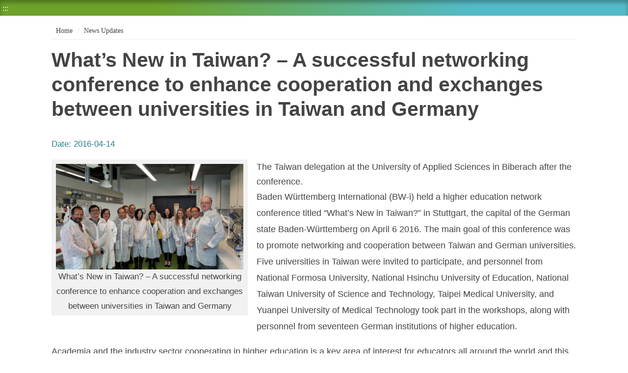

--- FILE ---
content_type: text/html; charset=utf-8
request_url: https://english.moe.gov.tw/fp-117-22206-1FF37-1.html
body_size: 2901
content:
<!DOCTYPE html><html lang="en" class="no-js" xmlns:msxsl="urn:schemas-microsoft-com:xslt" xmlns:user="urn:user-namespace-here">
  <head>
    <META http-equiv="Content-Type" content="text/html; charset=utf-8">
    <meta property="og:type" content="website">
    <meta property="og:title" content="What’s New in Taiwan? – A successful networking conference to enhance cooperation and exchanges between universities in Taiwan and Germany">
    <meta property="og:url" content="https://english.moe.gov.tw/cp-117-22206-1FF37-1.html
			">
    <meta property="og:site_name" content="What’s New in Taiwan? – A successful networking conference to enhance cooperation and exchanges between universities in Taiwan and Germany">
    <meta property="og:description" content="The Taiwan delegation at the University of Applied">
    <meta property="og:image" content="">
    <meta charset="utf-8">
    <meta http-equiv="X-UA-Compatible" content="IE=edge">
    <meta name="viewport" content="width=device-width, initial-scale=1"><!-- Global site tag (gtag.js) - Google Analytics -->
<script async src="https://www.googletagmanager.com/gtag/js?id=UA-1041102-1"></script>
<script>
  window.dataLayer = window.dataLayer || [];
  function gtag(){dataLayer.push(arguments);}
  gtag('js', new Date());

  gtag('config', 'UA-1041102-1');
</script><title>What’s New in Taiwan? – A successful networking conference to enhance cooperation and exchanges between universities in Taiwan and Germany
			-Ministry of Education Republic of China (Taiwan)</title><script src="Styles/Unit001/js/jquery-3.5.1.min.js"></script><link rel="stylesheet" href="Styles/Unit001/vendor/slick/slick.css">
    <link rel="stylesheet" href="Styles/Unit001/vendor/slick/slick-theme.css">
    <link rel="stylesheet" href="Styles/Unit001/vendor/animate.css">
    <link rel="stylesheet" href="Styles/Unit001/css/hyui.css">
    <link href="Styles/Unit001/images/favicon.png" rel="icon" type="image/x-icon"><script type="text/javascript">window.print();</script></head>
  <body>
    <noscript>Your browser does not support or has disabled JavaScript, please press Ctrl + (+) or Ctrl + (-) to increase or decrease the font size as required. And if you want to print, please press Ctrl + P. Your browser does not support script syntax. Please click on sitemap to view the website. <a title="Sitemap" href="sitemap-1.html">Sitemap</a></noscript><a class="goCenter" href="#center" tabindex="1">Press Enter to Center block</a><div class="wrapper">
      <div id="center" class="main innerpage"><a class="accesskey" href="#aC" id="aC" accesskey="C" title="Center block">:::</a><div class="container cp">
          <div class="breadcrumb">
            <ul>
              <li><a title="Home" href="mp-1.html">
						Home
					</a></li>
              <li><a title="News Updates" href="np-117-1.html">News Updates</a></li>
            </ul>
          </div>
          <h2 class="title">What’s New in Taiwan? – A successful networking conference to enhance cooperation and exchanges between universities in Taiwan and Germany</h2>
          <div class="date">Date: <time>2016-04-14</time></div><section class="cp"><div class="pic"><picture><source media="(min-width: 1200px)" srcset="https://english.moe.gov.tw/Public/Images/201804/661317234471.jpg"></source><source media="(min-width: 992px)" srcset="https://english.moe.gov.tw/Public/Images/201804/661317234471.jpg"></source><source media="(min-width: 576px)" srcset="https://english.moe.gov.tw/Public/Images/201804/661317234471.jpg"></source><source media="(max-width: 575px)" srcset="https://english.moe.gov.tw/Public/Images/201804/661317234471.jpg"></source><img alt="" class="lazy" data-original="https://english.moe.gov.tw/Public/Images/201804/661317234471.jpg"><noscript><img alt="" src="https://english.moe.gov.tw/Public/Images/201804/661317234471.jpg"></noscript></picture><span>What’s New in Taiwan? – A successful networking conference to enhance cooperation and exchanges between universities in Taiwan and Germany</span></div>The Taiwan delegation at the University of Applied Sciences in Biberach after the conference.<P>Baden Württemberg International (BW-i) held a higher education network conference titled “What’s New in Taiwan?” in Stuttgart, the capital of the German state Baden-Württemberg on April 6 2016. The main goal of this conference was to promote networking and cooperation between Taiwan and German universities. Five universities in Taiwan were invited to participate, and personnel from National Formosa University, National Hsinchu University of Education, National Taiwan University of Science and Technology, Taipei Medical University, and Yuanpei University of Medical Technology took part in the workshops, along with personnel from seventeen German institutions of higher education. <P>Academia and the industry sector cooperating in higher education is a key area of interest for educators all around the world and this was a strong focus of this networking conference.  Ms Weng Chin-Ying, Director of the Education Division of the Taipei Representative Office in Germany was invited to speak and she gave an overview of the range of universities in Taiwan that are similar to the Universities of Applied Sciences in Germany that primarily prepare students to enter professional work. She then outlined the current exchanges and cooperative interaction that have already been established between universities in Taiwan and universities in Baden-Wuerttemberg.<P>The delegation from Taiwan heard a presentation about Baden-Wuerttemberg Cooperative State University (DHBW) and the role that companies play in Germany’s Universities of Applied Sciences. As DHBW states on its website, its“cooperative degree programme is designed according to the real requirements of the labour market, as well as businesses and/ or social institutions, and guarantees a unique combination of theory and practical work.” <P>After the conference BW-i arranged one-on-one meetings between the conference attendees from Taiwan and those from Baden-Württemberg to explore further exchange possibilities. The delegation from Taiwan also visited DHBW, the University of Applied Sciences in Stuttgart, and the University of Applied Sciences in Biberach, and some of the companies that these universities work with to see the dual education system first-hand. It was a very encouraging end to a successful visit. <P></section></div>
      </div><a href="javascript:;" class="scrollToTop" title="Top">Top</a><script src="Styles/Unit001/vendor/jquery.easing.min.js"></script><script src="Styles/Unit001/vendor/slick/slick.min.js "></script><script src="Styles/Unit001/vendor/slick/slick-lightbox.js "></script><script src="Styles/Unit001/vendor/lazyload/lazyload.js"></script><script src="Styles/Unit001/vendor/picturefill/picturefill.min.js"></script><script src="Styles/Unit001/vendor/scrolltable/jquery.scroltable.min.js"></script><script src="Styles/Unit001/vendor/wow/wow.min.js"></script><script src="Styles/Unit001/js/hyui.js"></script><script src="Styles/Unit001/js/customize.js"></script><script>
		new WOW().init();
		</script></div>
  </body>
</html>

--- FILE ---
content_type: text/css
request_url: https://english.moe.gov.tw/Styles/Unit001/css/hyui.css
body_size: 23650
content:
@charset "UTF-8";
html {
  font-family: sans-serif;
  -ms-text-size-adjust: 100%;
  -webkit-text-size-adjust: 100%;
}

body {
  margin: 0;
}

article,
aside,
details,
figcaption,
figure,
footer,
header,
hgroup,
main,
menu,
nav,
section,
summary {
  display: block;
}

audio,
canvas,
progress,
video {
  display: inline-block;
  vertical-align: baseline;
}

audio:not([controls]) {
  display: none;
  height: 0;
}

[hidden],
template {
  display: none;
}

a {
  background-color: transparent;
}

a:active, a:hover {
  outline: 0;
}

abbr[title] {
  border-bottom: 1px dotted;
}

b,
strong {
  font-weight: bold;
}

dfn {
  font-style: italic;
}

h1 {
  font-size: 2em;
  margin: 0.67em 0;
}

mark {
  background: #ff0;
  color: #000;
}

small {
  font-size: 80%;
}

sub,
sup {
  font-size: 75%;
  line-height: 0;
  position: relative;
  vertical-align: baseline;
}

sup {
  top: -0.5em;
}

sub {
  bottom: -0.25em;
}

img {
  border: 0;
}

svg:not(:root) {
  overflow: hidden;
}

figure {
  margin: 1em 40px;
}

hr {
  box-sizing: content-box;
  height: 0;
}

pre {
  overflow: auto;
}

code,
kbd,
pre,
samp {
  font-family: monospace, monospace;
  font-size: 1em;
}

button,
input,
optgroup,
select,
textarea {
  color: inherit;
  font: inherit;
  margin: 0;
}

button {
  overflow: visible;
}

button,
select {
  text-transform: none;
}

button,
html input[type=button],
input[type=reset],
input[type=submit] {
  -webkit-appearance: button;
  cursor: pointer;
}

button[disabled],
html input[disabled] {
  cursor: default;
}

button::-moz-focus-inner,
input::-moz-focus-inner {
  border: 0;
  padding: 0;
}

input {
  line-height: normal;
}

input[type=checkbox],
input[type=radio] {
  box-sizing: border-box;
  padding: 0;
}

input[type=number]::-webkit-inner-spin-button,
input[type=number]::-webkit-outer-spin-button {
  height: auto;
}

input[type=search] {
  -webkit-appearance: textfield;
  box-sizing: content-box;
}

input[type=search]::-webkit-search-cancel-button,
input[type=search]::-webkit-search-decoration {
  -webkit-appearance: none;
}

fieldset {
  border: 1px solid #c0c0c0;
  margin: 0 2px;
  padding: 0.35em 0.625em 0.75em;
}

legend {
  border: 0;
  padding: 0;
}

textarea {
  overflow: auto;
}

optgroup {
  font-weight: bold;
}

table {
  border-collapse: collapse;
  border-spacing: 0;
}

td,
th {
  padding: 0;
}

.Syncing_slider, .slick-lightbox-slick-caption, .sitemap, .publish_info, .web_link, div.tag, .category, .thumbnail .btn_grp, .pagination, div.function, .fatfooter, .search.m_search .keywordHot, .header .navigation, .header, .tabSet, .divider, .divider-vertical {
  clear: both;
  zoom: 1;
}
.Syncing_slider:before, .slick-lightbox-slick-caption:before, .sitemap:before, .publish_info:before, .web_link:before, div.tag:before, .category:before, .thumbnail .btn_grp:before, .pagination:before, div.function:before, .fatfooter:before, .search.m_search .keywordHot:before, .header .navigation:before, .header:before, .tabSet:before, .divider:before, .divider-vertical:before, .Syncing_slider:after, .slick-lightbox-slick-caption:after, .sitemap:after, .publish_info:after, .web_link:after, div.tag:after, .category:after, .thumbnail .btn_grp:after, .pagination:after, div.function:after, .fatfooter:after, .search.m_search .keywordHot:after, .header .navigation:after, .header:after, .tabSet:after, .divider:after, .divider-vertical:after {
  content: "";
  display: table;
}
.Syncing_slider:after, .slick-lightbox-slick-caption:after, .sitemap:after, .publish_info:after, .web_link:after, div.tag:after, .category:after, .thumbnail .btn_grp:after, .pagination:after, div.function:after, .fatfooter:after, .search.m_search .keywordHot:after, .header .navigation:after, .header:after, .tabSet:after, .divider:after, .divider-vertical:after {
  clear: both;
}

/* @include transition(all,2s,ease-out); */
/*範例：*/
/* button{*/
/* 	@include opacity(0.8);*/
/* }*/
/*https://medium.com/@vilcins/usefull-sass-mixins-7a68c5491bda*/ /* Grid system*/
/*== Media queries breakpoints*/
/**/
/*## Define the breakpoints at which your layout will change, adapting to different screen sizes.*/
/* Extra small screen / phone*/
/*** Deprecated `$screen-xs` as of v3.0.1*/
/* $screen-xs:                  480px !default;*/
/*** Deprecated `$screen-xs-min` as of v3.2.0*/
/*** Deprecated `$screen-phone` as of v3.0.1*/
/* Small screen / tablet*/
/*** Deprecated `$screen-sm` as of v3.0.1*/
/* $screen-sm:                  768px !default;*/
/*** Deprecated `$screen-tablet` as of v3.0.1*/
/* Medium screen / desktop*/
/*** Deprecated `$screen-md` as of v3.0.1*/
/* $screen-md:                  992px !default;*/
/*** Deprecated `$screen-desktop` as of v3.0.1*/
/* Large screen / wide desktop*/
/*** Deprecated `$screen-lg` as of v3.0.1*/
/* $screen-lg:                  1400px !default;*/
/*** Deprecated `$screen-lg-desktop` as of v3.0.1*/
/* So media queries don't overlap when required, provide a maximum*/
/*== Grid system*/
/**/
/*## Define your custom responsive grid.*/
/*** Number of columns in the grid.*/
/* $grid-columns:              12 !default;*/
/*** Padding between columns. Gets divided in half for the left and right.*/
/* $grid-gutter-width:         30px !default;*/
/* Navbar collapse*/
/*** Point at which the navbar becomes uncollapsed.*/
/*** Point at which the navbar begins collapsing.*/
/*== Container sizes*/
/**/
/*## Define the maximum width of `.container` for different screen sizes.*/
/* Small screen / tablet*/
/*** For `$screen-sm-min` and up.*/
/* Medium screen / desktop*/
/*** For `$screen-md-min` and up.*/
/* Large screen / wide desktop*/
/*** For `$screen-lg-min` and up.*/
/* Centered container element*/
/* Creates a wrapper for a series of columns*/
/* Generate the extra small columns*/
/* Generate the small columns*/
/* Generate the medium columns*/
/* Generate the large columns*/
.row {
  margin-left: -15px;
  margin-right: -15px;
  clear: both;
  zoom: 1;
}
.row:before, .row:after {
  content: "";
  display: table;
}
.row:after {
  clear: both;
}
.row > div {
  box-sizing: border-box;
}

.container {
  position: relative;
  margin-right: auto;
  margin-left: auto;
  padding-left: 15px;
  padding-right: 15px;
  clear: both;
  zoom: 1;
}
.container:before, .container:after {
  content: "";
  display: table;
}
.container:after {
  clear: both;
}

.innerpage .breadcrumb ul li:before {
  content: " / ";
  display: inline-block;
  padding: 0px 4px;
  margin: 0px 5px 0px 5px;
  color: #CCC;
}

.cp {
  font-size: 1.0666666em;
  line-height: 1.65em;
}
@media screen and (max-width: 575px) {
  .cp {
    font-size: 1.2em;
  }
}
.cp h1 {
  font-size: 2em;
}
.cp h2 {
  font-size: 1.75em;
  margin-bottom: 1.25em;
}
.cp h3 {
  font-size: 1.5em;
}
.cp h4 {
  font-size: 1.25em;
  margin-top: 0;
  margin-bottom: 1em;
}
.cp h5 {
  font-size: 1.125em;
  margin-top: 0;
  margin-bottom: 1em;
}
.cp h6 {
  font-size: 1.125em;
  margin-top: 0;
  margin-bottom: 1em;
}
.cp p {
  font-size: 1em;
  line-height: 1.85em;
  margin-top: 0;
}
.cp ul,
.cp ol {
  font-size: 1em;
  margin-bottom: 1em;
}
.cp ul li,
.cp ol li {
  margin-bottom: 0.5em;
}
.cp dd,
.cp th,
.cp td figure {
  font-size: 1em;
}
.cp blockquote {
  background: #f1f1f1;
  font-style: normal;
  display: block;
  font-size: 1em;
  border-left: 5px solid #6da22a;
  padding: 2em;
  box-sizing: border-box;
  margin: 0 0em 2em;
}
.cp img {
  max-width: 100%;
}
@media screen and (max-width: 767px) {
  .cp img {
    max-width: 100%;
    width: auto;
    clear: both;
  }
}

body {
  font-size: 1em;
  font-weight: normal;
  color: #444;
  line-height: 1.45em;
  font-family: "Times New Roman", serif, "微軟正黑體";
  -webkit-text-size-adjust: none;
}

a {
  color: #4F840C;
  text-decoration: none;
}
a:hover, a:focus {
  color: #335508;
  cursor: pointer;
}

kbd {
  background: #FFF;
  border-radius: 0.2em;
  color: #555;
  font-weight: bold;
  display: inline-block;
  padding: 0.1em 0.6em;
  font-size: 0.938em;
  font-family: sans-serif;
  margin-right: 0.4em;
  margin-bottom: 0.1em;
  vertical-align: middle;
  border-top: 1px solid #BBB;
  border-bottom: 3px solid #BBB;
  border-left: 2px solid #BBB;
  border-right: 2px solid #BBB;
}
kbd ~ kbd {
  margin-left: 0.4em;
}
kbd kbd {
  border: none;
}

.demosection {
  padding: 0em 0 3em;
  text-align: center;
}
.demosection [class^=col] {
  border: 1px solid #21BAFF;
  background: #baeaff;
  min-height: 200px;
  color: #aaaaaa;
  text-align: center;
  line-height: 200px;
  font-size: 1.5em;
  font-weight: bold;
  box-sizing: border-box;
}
.demosection + .demosection {
  padding-top: 2em;
}
.demosection + .bg {
  background: #d0eaae;
}
.demosection.full .container {
  max-width: 100% !important;
}

.full .container {
  max-width: 100% !important;
}

.col-6-6 .col {
  float: left;
  width: 100%;
}
@media (min-width: 768px) {
  .col-6-6 .col {
    float: left;
    width: 50%;
  }
}
@media (min-width: 992px) {
  .col-6-6 .col {
    float: left;
    width: 50%;
  }
}
@media (min-width: 1400px) {
  .col-6-6 .col {
    float: left;
    width: 50%;
  }
}

.col-4-4-4 .col {
  float: left;
  width: 100%;
}
@media (min-width: 768px) {
  .col-4-4-4 .col {
    float: left;
    width: 33.3333333333%;
  }
}
@media (min-width: 992px) {
  .col-4-4-4 .col {
    float: left;
    width: 33.3333333333%;
  }
}
@media (min-width: 1400px) {
  .col-4-4-4 .col {
    float: left;
    width: 33.3333333333%;
  }
}

.col-3-3-3-3 .col {
  float: left;
  width: 100%;
}
@media (min-width: 768px) {
  .col-3-3-3-3 .col {
    float: left;
    width: 50%;
  }
}
@media (min-width: 992px) {
  .col-3-3-3-3 .col {
    float: left;
    width: 25%;
  }
}
@media (min-width: 1400px) {
  .col-3-3-3-3 .col {
    float: left;
    width: 25%;
  }
}

.col-8-4 .col {
  float: left;
  width: 100%;
}
@media (min-width: 768px) {
  .col-8-4 .col {
    float: left;
    width: 66.6666666667%;
  }
}
@media (min-width: 992px) {
  .col-8-4 .col {
    float: left;
    width: 66.6666666667%;
  }
}
@media (min-width: 1400px) {
  .col-8-4 .col {
    float: left;
    width: 66.6666666667%;
  }
}
.col-8-4 .col:nth-child(2n) {
  float: left;
  width: 100%;
}
@media (min-width: 768px) {
  .col-8-4 .col:nth-child(2n) {
    float: left;
    width: 33.3333333333%;
  }
}
@media (min-width: 992px) {
  .col-8-4 .col:nth-child(2n) {
    float: left;
    width: 33.3333333333%;
  }
}
@media (min-width: 1400px) {
  .col-8-4 .col:nth-child(2n) {
    float: left;
    width: 33.3333333333%;
  }
}

.col-4-8 .col {
  float: left;
  width: 100%;
}
@media (min-width: 768px) {
  .col-4-8 .col {
    float: left;
    width: 33.3333333333%;
  }
}
@media (min-width: 992px) {
  .col-4-8 .col {
    float: left;
    width: 33.3333333333%;
  }
}
@media (min-width: 1400px) {
  .col-4-8 .col {
    float: left;
    width: 33.3333333333%;
  }
}
.col-4-8 .col:nth-child(2n) {
  float: left;
  width: 100%;
}
@media (min-width: 768px) {
  .col-4-8 .col:nth-child(2n) {
    float: left;
    width: 66.6666666667%;
  }
}
@media (min-width: 992px) {
  .col-4-8 .col:nth-child(2n) {
    float: left;
    width: 66.6666666667%;
  }
}
@media (min-width: 1400px) {
  .col-4-8 .col:nth-child(2n) {
    float: left;
    width: 66.6666666667%;
  }
}

.col-2-2-2-2-2-2 .col {
  float: left;
  width: 50%;
}
@media (min-width: 768px) {
  .col-2-2-2-2-2-2 .col {
    float: left;
    width: 16.6666666667%;
  }
}
@media (min-width: 992px) {
  .col-2-2-2-2-2-2 .col {
    float: left;
    width: 16.6666666667%;
  }
}
@media (min-width: 1400px) {
  .col-2-2-2-2-2-2 .col {
    float: left;
    width: 16.6666666667%;
  }
}

.cssname .news {
  float: left;
  width: 100%;
}
@media (min-width: 768px) {
  .cssname .news {
    float: left;
    width: 66.6666666667%;
  }
}
@media (min-width: 992px) {
  .cssname .news {
    float: left;
    width: 66.6666666667%;
  }
}
@media (min-width: 1400px) {
  .cssname .news {
    float: left;
    width: 66.6666666667%;
  }
}
.cssname .video {
  float: left;
  width: 100%;
}
@media (min-width: 768px) {
  .cssname .video {
    float: left;
    width: 33.3333333333%;
  }
}
@media (min-width: 992px) {
  .cssname .video {
    float: left;
    width: 33.3333333333%;
  }
}
@media (min-width: 1400px) {
  .cssname .video {
    float: left;
    width: 33.3333333333%;
  }
}

.col-3-6-3 .col {
  float: left;
  width: 100%;
}
@media (min-width: 768px) {
  .col-3-6-3 .col {
    float: left;
    width: 25%;
  }
}
@media (min-width: 992px) {
  .col-3-6-3 .col {
    float: left;
    width: 25%;
  }
}
@media (min-width: 1400px) {
  .col-3-6-3 .col {
    float: left;
    width: 25%;
  }
}
.col-3-6-3 .col:nth-child(2) {
  float: left;
  width: 100%;
}
@media (min-width: 768px) {
  .col-3-6-3 .col:nth-child(2) {
    float: left;
    width: 50%;
  }
}
@media (min-width: 992px) {
  .col-3-6-3 .col:nth-child(2) {
    float: left;
    width: 50%;
  }
}
@media (min-width: 1400px) {
  .col-3-6-3 .col:nth-child(2) {
    float: left;
    width: 50%;
  }
}

.col-5 .col {
  float: left;
  width: 100%;
}
@media (min-width: 768px) {
  .col-5 .col {
    float: left;
    width: 16.6666666667%;
  }
}
@media (min-width: 992px) {
  .col-5 .col {
    float: left;
    width: 16.6666666667%;
  }
}
@media (min-width: 1400px) {
  .col-5 .col {
    float: left;
    width: 16.6666666667%;
  }
}
.col-5 .col:first-child {
  margin-left: 0%;
}
@media (min-width: 768px) {
  .col-5 .col:first-child {
    margin-left: 8.3333333333%;
  }
}
@media (min-width: 992px) {
  .col-5 .col:first-child {
    margin-left: 8.3333333333%;
  }
}
@media (min-width: 1400px) {
  .col-5 .col:first-child {
    margin-left: 8.3333333333%;
  }
}

.innerpage .breadcrumb {
  font-family: "Times New Roman", serif, "微軟正黑體";
  border-bottom: 1px solid #EEE;
  padding: 0.1em 0em 0.1em;
  font-size: 0.813em;
  margin: 0px auto 5px;
}
.innerpage .breadcrumb ul {
  margin: 0;
  padding: 0;
  list-style: none;
}
.innerpage .breadcrumb ul li {
  display: inline-block;
  margin: 0px 0.1em 0.1em 0px;
}
.innerpage .breadcrumb ul li:first-child:before {
  content: "";
  display: inline-block;
  color: #666;
  margin-left: 0;
  padding: 0;
}
.innerpage .breadcrumb a {
  color: #444;
  text-decoration: none;
}
.innerpage .breadcrumb a:hover, .innerpage .breadcrumb a:focus {
  color: #335508;
  cursor: pointer;
}

.divider, .divider-vertical {
  text-align: center;
  white-space: nowrap;
  -webkit-user-select: none;
  -moz-user-select: none;
  -o-user-select: none;
  user-select: none;
  font-size: 0.813em;
  color: grey;
  text-shadow: 0 1px 1px #fff;
  display: block;
}

.divider {
  display: table;
  line-height: 1;
  margin: 20px 0;
}
.divider:after, .divider:before {
  content: "";
  display: table-cell;
  position: relative;
  top: 50%;
  width: 50%;
  background-repeat: no-repeat;
  background-image: url("../images/basic/divider.jpg");
}
.divider:before {
  background-position: right 1em top 50%;
}
.divider:after {
  background-position: left 1em top 50%;
}

.divider-vertical {
  position: absolute;
  z-index: 2;
  top: 50%;
  left: 50%;
  width: auto;
  height: 50%;
  line-height: 0;
  transform: translateX(-50%);
}
.divider-vertical:after, .divider-vertical:before {
  content: "";
  position: absolute;
  left: 50%;
  z-index: 3;
  width: 0;
  height: calc(100% - 1.2rem);
  border-left: 1px solid #CFCFCF;
  border-right: 1px solid rgba(255, 255, 255, 0.05);
}
.divider-vertical:before {
  top: -100%;
}
.divider-vertical:after {
  bottom: 0;
}

.btn_grp {
  text-align: center;
  padding: 1em 0;
}

.upload_grp .upload_btn, input[type=reset], input[type=submit], button,
input[type=button], .btn-reset, .btn-submit, .btn-purple, .btn-red, .btn-orange, .btn-primary, .btn-yellow, .btn-blue, .btn-green, .btn {
  font-size: 1em;
  touch-action: manipulation;
  background-image: none;
  display: inline-block;
  text-align: center;
  vertical-align: middle;
  text-decoration: none;
  white-space: nowrap;
  line-height: normal;
  width: auto;
  padding: 0.65em 1em;
  min-width: 8em;
  margin: 0.5em;
}
.upload_grp .upload_btn i, input[type=reset] i, input[type=submit] i, button i,
input[type=button] i, .btn-reset i, .btn-submit i, .btn-purple i, .btn-red i, .btn-orange i, .btn-primary i, .btn-yellow i, .btn-blue i, .btn-green i, .btn i {
  margin-right: 0.3em;
  margin-left: 0.3em;
}

.btn {
  box-sizing: border-box;
  background-color: #f5f5f5;
  border: 0;
  color: #444;
  border-radius: 2px;
  background-clip: padding-box;
  text-shadow: none;
}
.btn:hover, .btn:focus {
  background-color: gainsboro;
  cursor: pointer;
  color: #FFF;
  outline: none;
}
.btn.active {
  background: white;
  cursor: pointer;
}
.btn:hover, .btn:focus {
  color: #444;
  outline: none;
}

.btn-green {
  background-color: #5CB85C;
  border: 0;
  color: #FFF;
  border-radius: 2px;
  background-clip: padding-box;
}
.btn-green:hover, .btn-green:focus {
  background-color: #449d44;
  cursor: pointer;
  color: #FFF;
  outline: none;
}
.btn-green.active {
  background: #6ec06e;
  cursor: pointer;
}

.btn-blue {
  background-color: #21BAFF;
  border: 0;
  color: #FFF;
  border-radius: 2px;
  background-clip: padding-box;
}
.btn-blue:hover, .btn-blue:focus {
  background-color: #00a3ed;
  cursor: pointer;
  color: #FFF;
  outline: none;
}
.btn-blue.active {
  background: #3bc2ff;
  cursor: pointer;
}

.btn-yellow {
  background-color: #fcc82a;
  border: 0;
  color: #FFF;
  border-radius: 2px;
  background-clip: padding-box;
}
.btn-yellow:hover, .btn-yellow:focus {
  background-color: #f0b603;
  cursor: pointer;
  color: #FFF;
  outline: none;
}
.btn-yellow.active {
  background: #fdcf43;
  cursor: pointer;
}

.btn-orange, .btn-primary {
  background-color: #f99441;
  border: 0;
  color: #FFF;
  border-radius: 2px;
  background-clip: padding-box;
}
.btn-orange:hover, .btn-primary:hover, .btn-orange:focus, .btn-primary:focus {
  background-color: #f77810;
  cursor: pointer;
  color: #FFF;
  outline: none;
}
.btn-orange.active, .active.btn-primary {
  background: #f9a25a;
  cursor: pointer;
}

.btn-red {
  background-color: #FF3E4D;
  border: 0;
  color: #FFF;
  border-radius: 2px;
  background-clip: padding-box;
}
.btn-red:hover, .btn-red:focus {
  background-color: #ff0b1e;
  cursor: pointer;
  color: #FFF;
  outline: none;
}
.btn-red.active {
  background: #ff5865;
  cursor: pointer;
}

.btn-purple {
  background-color: #b46dcc;
  border: 0;
  color: #FFF;
  border-radius: 2px;
  background-clip: padding-box;
}
.btn-purple:hover, .btn-purple:focus {
  background-color: #a047be;
  cursor: pointer;
  color: #FFF;
  outline: none;
}
.btn-purple.active {
  background: #bd80d2;
  cursor: pointer;
}

.btn-submit {
  background-color: #7bb62f;
  border: 0;
  color: #FFF;
  border-radius: 2px;
  background-clip: padding-box;
}
.btn-submit:hover, .btn-submit:focus {
  background-color: #5f8e25;
  cursor: pointer;
  color: #FFF;
  outline: none;
}
.btn-submit.active {
  background: #88cb35;
  cursor: pointer;
}

.btn-reset {
  color: #6a6a6a;
}

.btn-xl {
  font-size: 1.5em;
}

.btn-lg {
  font-size: 1.25em;
}

.btn-sm {
  font-size: 0.938em;
}

.btn-xs {
  font-size: 0.75em;
}

hr {
  border: none;
  border-top: 1px solid #CFCFCF;
  margin: 1em 0px;
  display: block;
  clear: both;
}

img.img_rounded {
  border-radius: 10px;
  background-clip: padding-box;
}
img.img_circle {
  border-radius: 50%;
  background-clip: padding-box;
}

/*for IE */
.imgOuter {
  position: relative;
}

.img-container {
  width: 100%;
  position: relative;
  overflow: hidden;
  background: #F1F1F1;
}
.img-container:before {
  display: inline-block;
  content: "";
  padding-top: 75%;
}
.img-container img {
  display: block;
  position: absolute;
  top: 0;
  bottom: 0;
  right: 0;
  left: 0;
  width: 100%;
  height: 100%;
  margin: auto;
}
.img-container a {
  height: 100%;
  width: 100%;
  position: absolute;
  top: 0;
  left: 0;
}
.img-container a .caption {
  position: absolute;
  width: 100%;
  height: 3em;
  line-height: 3em;
  background: rgba(0, 0, 0, 0.45);
  padding: 0 1em;
  font-size: 1.25em;
  color: #FFF;
  margin: 0;
  bottom: 0;
  z-index: 2;
  text-align: center;
  overflow: hidden;
  white-space: nowrap;
  text-overflow: ellipsis;
  box-sizing: border-box;
}
@media screen and (max-width: 767px) {
  .img-container a .caption {
    width: 100%;
    height: 2em;
    line-height: 2em;
    left: 0;
    padding: 0 1em;
  }
}
.img-container a:focus:before {
  content: "";
  position: absolute;
  z-index: 2;
  width: 100%;
  height: 100%;
  top: 0;
  left: 0;
  bottom: 0;
  right: 0;
  box-shadow: 0 0px 0px 2px #335508 inset;
}
.img-container img {
  position: absolute;
  width: 100% !important;
  height: 100% !important;
  top: 0;
  left: 0;
  right: 0;
  bottom: 0;
}
.img-container iframe {
  position: absolute;
  width: 100% !important;
  height: 100% !important;
  top: 0;
  left: 0;
  right: 0;
  bottom: 0;
}

.ie-object-contain, .ie-object-fill, .ie-object-cover, .ie-object-none {
  position: relative;
  background-position: center center;
  background-repeat: no-repeat;
}
.ie-object-contain img, .ie-object-fill img, .ie-object-cover img, .ie-object-none img {
  opacity: 0;
  width: 0px;
  height: 0px;
}

.ie-object-none {
  background-size: auto;
}

.ie-object-cover {
  background-size: cover;
}

.ie-object-fill {
  background-size: 100% 100%;
}

.ie-object-contain {
  background-size: contain;
}

.fill {
  -o-object-fit: fill;
     object-fit: fill;
}

.contain {
  -o-object-fit: contain;
     object-fit: contain;
}

.cover {
  -o-object-fit: cover;
     object-fit: cover;
}

.none {
  -o-object-fit: none;
     object-fit: none;
}

.scale-down {
  -o-object-fit: scale-down;
     object-fit: scale-down;
}

[tooltip] {
  position: relative;
}

[tooltip]:before,
[tooltip]:after {
  text-transform: none;
  -webkit-user-select: none;
     -moz-user-select: none;
          user-select: none;
  pointer-events: none;
  position: absolute;
  display: none;
  opacity: 0;
}

[tooltip]:before {
  content: "";
  border: 5px solid transparent;
  z-index: 1001;
}

[tooltip]:after {
  content: attr(tooltip);
  text-align: left;
  min-width: 150px;
  line-height: 1.5em;
  max-width: 300px;
  font-size: 0.813em;
  max-height: 5.182875em;
  overflow: hidden;
  padding: 0.5em;
  border-radius: 4px;
  box-shadow: 0 1em 2em -0.5em rgba(0, 0, 0, 0.35);
  background: #333;
  color: #fff;
  z-index: 1000;
  box-sizing: border-box;
}

[tooltip]:hover:before,
[tooltip]:hover:after {
  display: block;
}

[tooltip=""]:before,
[tooltip=""]:after {
  display: none !important;
}

[tooltip]:not([flow]):before,
[tooltip][flow^=up]:before {
  bottom: 100%;
  border-bottom-width: 0;
  border-top-color: #333;
}

[tooltip]:not([flow]):after,
[tooltip][flow^=up]:after {
  bottom: calc(100% + 5px);
}

[tooltip]:not([flow]):before,
[tooltip]:not([flow]):after,
[tooltip][flow^=up]:before,
[tooltip][flow^=up]:after {
  left: 50%;
  transform: translate(-50%, -0.5em);
}

[tooltip][flow^=down]:before {
  top: 100%;
  border-top-width: 0;
  border-bottom-color: #333;
}

[tooltip][flow^=down]:after {
  top: calc(100% + 5px);
}

[tooltip][flow^=down]:before,
[tooltip][flow^=down]:after {
  left: 50%;
  transform: translate(-50%, 0.5em);
}

[tooltip][flow^=left]:before {
  top: 50%;
  border-right-width: 0;
  border-left-color: #333;
  left: calc(0em - 5px);
  transform: translate(-0.5em, -50%);
}

[tooltip][flow^=left]:after {
  top: 50%;
  right: calc(100% + 5px);
  transform: translate(-0.5em, -50%);
}

[tooltip][flow^=right]:before {
  top: 50%;
  border-left-width: 0;
  border-right-color: #333;
  right: calc(0em - 5px);
  transform: translate(0.5em, -50%);
}

[tooltip][flow^=right]:after {
  top: 50%;
  left: calc(100% + 5px);
  transform: translate(0.5em, -50%);
}

@keyframes tooltips-vert {
  to {
    opacity: 0.9;
    transform: translate(-50%, 0);
  }
}
@keyframes tooltips-horz {
  to {
    opacity: 0.9;
    transform: translate(0, -50%);
  }
}
/* FX All The Things */
[tooltip]:not([flow]):hover:before,
[tooltip]:not([flow]):hover:after,
[tooltip][flow^=up]:hover:before,
[tooltip][flow^=up]:hover:after,
[tooltip][flow^=down]:hover:before,
[tooltip][flow^=down]:hover:after {
  animation: tooltips-vert 300ms ease-out forwards;
}

[tooltip][flow^=left]:hover:before,
[tooltip][flow^=left]:hover:after,
[tooltip][flow^=right]:hover:before,
[tooltip][flow^=right]:hover:after {
  animation: tooltips-horz 300ms ease-out forwards;
}

.tabSet {
  max-width: 100%;
  margin: 1em auto;
  overflow: hidden;
}
@media screen and (max-width: 767px) {
  .tabSet {
    width: auto;
    height: auto !important;
  }
}

.tabs {
  position: relative;
}
.tabs > .tabItem {
  float: left;
  margin: 0;
  padding: 0;
  font-size: 1em;
  line-height: 1;
}
.tabs > .tabItem.active > a {
  background-color: #6da22a;
  color: #FFF;
}
@media screen and (max-width: 767px) {
  .tabs > .tabItem {
    float: none;
  }
  .tabs > .tabItem > a {
    width: 100% !important;
    border-bottom: 1px solid #888;
  }
  .tabs > .tabItem.active > a {
    border-color: #bbb;
  }
}
.tabs > .tabItem > a {
  display: block;
  padding: 16px 0 14px;
  text-align: center;
  background-color: #aaa;
  color: #fff;
  font-weight: bold;
  text-decoration: none;
  overflow: hidden;
  white-space: nowrap;
  text-overflow: ellipsis;
  box-sizing: border-box;
}
.tabs > .tabItem > a:hover {
  background: #6da22a;
}

.example-2 .tabItem > a:hover {
  background: #53bbc8;
}
.example-2 .tabItem.active > a {
  background: #53bbc8;
}

.active + .tabContent {
  display: block;
}

.tabContent {
  position: absolute;
  top: auto;
  left: 0;
  right: 0;
  clear: both;
  padding: 30px 20px;
  display: none;
}
@media screen and (max-width: 767px) {
  .tabContent {
    position: static;
  }
}
.tabContent ul {
  margin: 0;
  padding: 0;
  list-style: none;
}
.tabContent li {
  margin: 0 0 1.3em 0;
  padding: 0;
  line-height: 1.6;
  border-bottom: 1px #CCC dashed;
}
@media screen and (max-width: 767px) {
  .tabContent li {
    overflow: hidden;
    white-space: nowrap;
    text-overflow: ellipsis;
  }
}
.tabContent li a {
  color: #444;
  text-decoration: none;
}
.tabContent li a:hover, .tabContent li a:focus {
  color: #335508;
  cursor: pointer;
}
.tabContent li time {
  display: inline-block;
  margin: 0 0 0 1em;
  font-size: 0.813em;
  color: #666;
}

table {
  width: 100%;
  border-collapse: collapse;
}
@media screen and (max-width: 575px) {
  table {
    width: 100%;
  }
}
table th,
table td {
  padding: 0.5em;
  text-align: left;
}
table td {
  border: #ddd 1px solid;
  word-wrap: break-word;
}
table td a {
  word-wrap: break-word;
}
table th {
  background-color: #F3F3F3;
  color: #333;
  border: #DDD 1px solid;
  text-align: center;
  white-space: nowrap;
}
table.table_hover tr:hover {
  background: #F3F3F3;
}
table.table_sprite tr:nth-child(even) {
  background: #F5F5F5;
}

@media screen and (max-width: 575px) {
  .table_list {
    background-color: transparent !important;
  }
  .table_list thead,
  .table_list tbody,
  .table_list th,
  .table_list td,
  .table_list tr {
    display: block;
  }
  .table_list thead tr {
    position: absolute;
    top: -9999px;
    left: -9999px;
  }
  .table_list tr {
    border: 1px solid #ccc;
    margin-bottom: 10px;
  }
  .table_list td {
    border: none !important;
    border-bottom: 1px solid #eee !important;
    position: relative;
    padding-left: 35% !important;
    white-space: normal;
    text-align: left;
  }
  .table_list td:before {
    content: attr(data-title);
    position: absolute;
    top: 0.5em;
    left: 0.5em;
    width: 30%;
    padding-right: 10px;
    white-space: nowrap;
    text-align: left;
    font-weight: bold;
    color: #000;
  }
}

.fix_th_table {
  margin: 1em 0;
}
@media screen and (max-width: 767px) {
  .fix_th_table {
    position: relative;
    width: 100%;
    overflow: hidden !important;
  }
}
@media screen and (max-width: 767px) {
  .fix_th_table table {
    display: block;
    width: 100%;
    overflow-x: scroll;
    padding-bottom: 1em;
  }
}
.fix_th_table th,
.fix_th_table td {
  width: 10em;
  padding: 0.8em 0;
  text-align: center;
  line-height: 1.2;
}
@media screen and (max-width: 767px) {
  .fix_th_table th,
  .fix_th_table td {
    display: inline-block;
    margin-right: -6px;
    margin-left: 0;
    margin-top: -1px;
  }
}
.fix_th_table th:first-child {
  width: 8em;
  white-space: normal;
}
@media screen and (max-width: 767px) {
  .fix_th_table th:first-child {
    position: absolute !important;
    left: 0;
    top: auto;
  }
}
@media screen and (max-width: 767px) {
  .fix_th_table tr {
    display: block;
    clear: both;
    white-space: nowrap;
    width: auto;
    padding-left: 8em;
  }
  .fix_th_table tr:first-child {
    border-top: #ddd 1px solid;
  }
}

@media screen and (max-width: 767px) {
  .table_wrapper {
    width: 100%;
    display: block;
    clear: both;
    zoom: 1;
    overflow: hidden;
    overflow-x: auto;
    padding-bottom: 1em;
    -webkit-overflow-scrolling: touch;
    -webkit-transform: translate3d(0, 0, 0);
  }
  .table_wrapper:before, .table_wrapper:after {
    content: "";
    display: table;
  }
  .table_wrapper:after {
    clear: both;
  }
  .table_wrapper table {
    width: 100%;
    min-width: 600px;
  }
}

.scroltable {
  min-width: 600px !important;
}

.scroltable-wrapper {
  position: relative;
  -webkit-overflow-scrolling: touch;
  -webkit-transform: translate3d(0, 0, 0);
  overflow-y: hidden;
}

.scroltable-container {
  overflow: auto;
}

.scroltable-nav {
  display: none;
  position: absolute;
  width: 60px;
  height: 100%;
  cursor: pointer;
  z-index: 9;
}

.scroltable-nav.scroltable-nav-left {
  left: 0;
  background: rgb(255, 255, 255);
  background: linear-gradient(to right, rgb(255, 255, 255), rgba(255, 255, 255, 0));
}
.scroltable-nav.scroltable-nav-left .tablearrow_left {
  position: fixed;
  left: 0em;
  top: 0em;
  display: none;
  z-index: 9;
}
@media screen and (max-width: 767px) {
  .scroltable-nav.scroltable-nav-left .tablearrow_left {
    display: block;
  }
}
.scroltable-nav.scroltable-nav-left .tablearrow_left:before {
  position: absolute;
  top: 0em;
  left: -0.2em;
  width: 30px;
  height: 30px;
  background: url(../vendor/scrolltable/images/arrow-left.png) no-repeat 10px center;
  content: "";
  z-index: 2;
}

.scroltable-nav.scroltable-nav-right {
  right: 0;
  background: rgba(255, 255, 255, 0);
  background: linear-gradient(to right, rgba(255, 255, 255, 0), rgb(255, 255, 255));
}
.scroltable-nav.scroltable-nav-right .tablearrow_right {
  position: fixed;
  top: 0em;
  right: 0em;
  display: none;
  z-index: 9;
}
@media screen and (max-width: 767px) {
  .scroltable-nav.scroltable-nav-right .tablearrow_right {
    display: block;
  }
}
.scroltable-nav.scroltable-nav-right .tablearrow_right:before {
  position: absolute;
  top: 0em;
  right: -0.2em;
  width: 30px;
  height: 30px;
  background: url(../vendor/scrolltable/images/arrow-right.png) no-repeat right 10px center;
  content: "";
  z-index: 2;
}

@keyframes arrow_left {
  from {
    left: -0.2em;
  }
  to {
    left: 0.3em;
  }
}
@keyframes arrow_right {
  from {
    right: -0.2em;
  }
  to {
    right: 0.3em;
  }
}
select::-ms-expand {
  display: none;
}

.form_grid {
  font-size: 0.938em;
  margin: 0.5em;
  border-top: 1px solid #DDD;
}
.form_grid .form_grp {
  border-bottom: 1px dashed #DDD;
  overflow: hidden;
  padding: 0.2em 0;
}
.form_grid .form_grp.agree {
  border-bottom: none;
}
.form_grid .form_grp.agree label {
  float: left;
  width: auto;
  margin: 0 0.5em 0.5em 0;
}
.form_grid .form_title {
  float: left;
  width: 150px;
  position: relative;
  min-height: 1px;
  padding-left: 15px;
  padding-right: 15px;
  box-sizing: border-box;
  padding-top: 5px;
}
@media screen and (max-width: 767px) {
  .form_grid .form_title {
    width: 100%;
  }
}
.form_grid .form_content {
  float: left;
  padding-top: 3px;
  width: calc(100% - 150px);
  position: relative;
  min-height: 1px;
  padding-left: 15px;
  padding-right: 15px;
  box-sizing: border-box;
  overflow: hidden;
}
@media screen and (max-width: 767px) {
  .form_grid .form_content {
    width: 100%;
  }
}
.form_grid .form_content .form_grp {
  min-height: 2.5em;
}
.form_grid .form_content .form_grp .form_content {
  float: none;
  display: block;
  position: relative;
  min-height: 1px;
  padding-left: 15px;
  padding-right: 15px;
  box-sizing: border-box;
}
.form_grid .form_content .form_grp .form_content.form_inline input[type=text], .form_grid .form_content .form_grp .form_content.form_inline select {
  width: auto;
  min-width: 100px;
  display: inline-block;
}
@media screen and (max-width: 575px) {
  .form_grid .form_content .form_grp .form_content.form_inline input[type=text], .form_grid .form_content .form_grp .form_content.form_inline select {
    width: 100%;
    display: block;
  }
}
.form_grid .form_content .form_grp:last-child {
  border-bottom: none;
  margin-bottom: 0;
}
.form_grid .form_content .tel input[type=text]:first-child {
  background: url(../images/icon/icon_add.svg) no-repeat 0.5em center;
  background-size: 12px;
  padding-left: 1.5em;
}
.form_grid .form_content .tel input[type=text]:first-child, .form_grid .form_content .tel select:first-child {
  width: 100px !important;
}
.form_grid .form_content .tel input[type=text]:first-child ~ input, .form_grid .form_content .tel select:first-child ~ input {
  width: calc(100% - 200px);
}
@media screen and (max-width: 575px) {
  .form_grid .form_content .tel input[type=text]:first-child ~ input, .form_grid .form_content .tel select:first-child ~ input {
    width: 100% !important;
    display: block !important;
  }
}
.form_grid .form_content .birthday select {
  display: inline-block;
  margin-right: 0.5em;
  -moz-text-align-last: center;
       text-align-last: center;
}
@media screen and (max-width: 575px) {
  .form_grid .form_content .birthday select {
    width: 88% !important;
    min-width: 88% !important;
    display: inline-block !important;
    -moz-text-align-last: left;
         text-align-last: left;
  }
}
.form_grid .form_content .birthday select option {
  text-align: center;
}
.form_grid .form_content .birthday select ~ select {
  margin-left: 0.2em;
}
@media screen and (max-width: 575px) {
  .form_grid .form_content .birthday select ~ select {
    margin-left: 0;
  }
}
.form_grid .form_content .address select {
  min-width: 100px;
}
.form_grid .form_content .address select option {
  text-align: center;
}
@media screen and (max-width: 575px) {
  .form_grid .form_content .address select {
    width: 100px;
    display: inline-block !important;
  }
}
.form_grid .form_content .address input[type=text] {
  width: calc(100% - 211px) !important;
}
@media screen and (max-width: 767px) {
  .form_grid .form_content .address input[type=text] {
    display: block !important;
    width: 100% !important;
  }
}
.form_grid .form_content .datepick {
  padding-right: 0.5em;
  position: relative;
  display: inline-block;
}
@media screen and (max-width: 575px) {
  .form_grid .form_content .datepick {
    width: 100%;
    display: block;
  }
}
.form_grid .form_content .datepick + .datepick {
  margin-left: 0.3em;
  margin-right: 0;
  padding-right: 0;
}
.form_grid .form_content .datepick + .datepick:before {
  content: "~";
  font-size: 1.5em;
  display: inline-block;
  position: absolute;
  left: -0.65em;
  top: 0.3em;
  color: #777;
}
@media screen and (max-width: 575px) {
  .form_grid .form_content .datepick + .datepick {
    margin-left: 0em;
  }
  .form_grid .form_content .datepick + .datepick:before {
    display: none;
  }
}
.form_grid .form_content .datepick + .datepick i {
  right: 0.5em;
}
.form_grid .form_content .datepick i {
  position: absolute;
  padding: 0.37em 0.1em !important;
  right: 1em;
  top: 0.2em;
  min-width: 1em;
  background: none;
  border: none;
  width: auto;
  pointer-events: none;
}
.form_grid .form_content .datepick i:hover, .form_grid .form_content .datepick i:focus {
  box-shadow: none;
  border: none !important;
}
.form_grid .form_content .datepick > input[type=text] {
  width: 10em;
  padding-right: 2em;
}
@media screen and (max-width: 575px) {
  .form_grid .form_content .datepick > input[type=text] {
    width: 100%;
  }
}

form .form_grp,
form .check_grp,
form .radio_grp,
form .btn_grp,
form .upload_grp {
  margin-bottom: 0.2em;
}
form .check_grp label,
form .radio_grp label {
  display: block;
}
form .check_grp.form_inline label,
form .radio_grp.form_inline label {
  display: inline-block;
  margin: 0.2em 0.5em 0 0;
}
form .form_grp.form_inline label,
form .upload_grp.form_inline label {
  display: inline-block;
  margin-right: 0.5em;
}
form .form_grp.form_inline input,
form .form_grp.form_inline textarea,
form .form_grp.form_inline select,
form .upload_grp.form_inline input,
form .upload_grp.form_inline textarea,
form .upload_grp.form_inline select {
  width: auto;
}
form.form_inline label {
  display: inline-block;
  vertical-align: middle;
  margin-right: 0.5em;
}
form.form_inline label ~ input, form.form_inline label ~ textarea {
  display: inline-block;
  width: auto;
  vertical-align: middle;
}
form.form_inline input[type=text],
form.form_inline input[type=password],
form.form_inline select,
form.form_inline textarea {
  width: auto;
  display: inline-block;
}
form.form_inline .form_grp,
form.form_inline .check_grp,
form.form_inline .radio_grp,
form.form_inline .btn_grp,
form.form_inline .upload_grp {
  display: inline-block;
  margin-right: 0.5em;
}
form.form_inline .btn_grp .btn,
form.form_inline .btn_grp input[type=submit],
form.form_inline .btn_grp input[type=reset],
form.form_inline .btn_grp input[type=button],
form.form_inline .btn_grp input[type=search] {
  margin-top: -3px;
  padding: 0.45em 1em;
}
form.form_inline select,
form.form_inline textarea {
  width: auto;
}

label,
legend {
  display: inline-block;
  margin: 0 0 0.5em 0;
}
@media screen and (max-width: 575px) {
  label,
  legend {
    display: block;
  }
}
label.inline input,
label.inline select,
label.inline textarea,
legend.inline input,
legend.inline select,
legend.inline textarea {
  width: auto;
}

fieldset {
  border: none;
  padding: 0;
  margin: 0;
}

input,
textarea,
select,
button {
  color: #444;
  font-size: 1em;
  border: 1px solid #CCC;
  padding: 0.5em;
  background: #fff;
  vertical-align: middle;
  margin-bottom: 0.3em;
  box-sizing: border-box;
  border-radius: 2px;
  background-clip: padding-box;
  transition: border 0.2s ease-out;
  transition: box-shadow 0.2s ease-out;
}

input,
select,
textarea {
  width: 100%;
  -webkit-appearance: none;
  -moz-appearance: none;
  appearance: none;
}

input[type=text]::-webkit-input-placeholder,
input[type=password]::-webkit-input-placeholder,
input[type=file]::-webkit-input-placeholder,
input[type=tel]::-webkit-input-placeholder {
  /* Chrome/Opera/Safari */
  color: #999999;
}
input[type=text]::-moz-placeholder,
input[type=password]::-moz-placeholder,
input[type=file]::-moz-placeholder,
input[type=tel]::-moz-placeholder {
  /* Firefox 19+ */
  color: #999999;
}
input[type=text]:-ms-input-placeholder,
input[type=password]:-ms-input-placeholder,
input[type=file]:-ms-input-placeholder,
input[type=tel]:-ms-input-placeholder {
  /* IE 10+ */
  color: #999999;
}
input[type=text]:-moz-placeholder,
input[type=password]:-moz-placeholder,
input[type=file]:-moz-placeholder,
input[type=tel]:-moz-placeholder {
  /* Firefox 18- */
  color: #999999;
}

button,
input[type=button] {
  background-color: #527a20;
  border: 0;
  color: #FFF;
  border-radius: 2px;
  background-clip: padding-box;
}
button:hover, button:focus,
input[type=button]:hover,
input[type=button]:focus {
  background-color: #375115;
  cursor: pointer;
  color: #FFF;
  outline: none;
}
button.active,
input[type=button].active {
  background: #5f8e25;
  cursor: pointer;
}

input[type=submit] {
  background-color: #527a20;
  border: 0;
  color: #FFF;
  border-radius: 2px;
  background-clip: padding-box;
}
input[type=submit]:hover, input[type=submit]:focus {
  background-color: #375115;
  cursor: pointer;
  color: #FFF;
  outline: none;
}
input[type=submit].active {
  background: #5f8e25;
  cursor: pointer;
}

textarea {
  color: #444;
  font-size: 1em;
  border: 1px solid #CCC;
  padding: 0.5em;
  background: #fff;
  vertical-align: middle;
  margin-bottom: 0.3em;
  box-sizing: border-box;
  border-radius: 2px;
  background-clip: padding-box;
  transition: border 0.2s ease-out;
  transition: box-shadow 0.2s ease-out;
  height: 5em;
  overflow-y: scroll;
}
@media screen and (max-width: 575px) {
  textarea {
    width: 100%;
  }
}

input[type=text]:focus,
input[type=reset]:focus,
input[type=file]:focus,
input[type=tel]:focus,
input[type=password]:focus,
textarea:focus,
select:focus {
  border: 1px solid #88cb35;
  box-shadow: 0px 0px 0px 2px #88cb35;
  outline: none;
}

select {
  line-height: 2.4em;
  height: 2.4em;
  padding: 0 24px 0 0.5em;
  border: 1px solid #CCC;
  background: #fff url(../images/icon/icon_select_arrow.png) no-repeat right center;
  background-size: 16px;
}
select option {
  outline: none;
  border: none;
}
select:-moz-focusring {
  color: transparent;
  text-shadow: 0 0 0 #000;
}

input[type=reset] {
  background-color: #999999;
  border: 0;
  color: #FFF;
  border-radius: 2px;
  background-clip: padding-box;
  text-shadow: none;
}
input[type=reset]:hover, input[type=reset]:focus {
  background-color: gray;
  cursor: pointer;
  color: #FFF;
  outline: none;
}
input[type=reset].active {
  background: #a6a6a6;
  cursor: pointer;
}

input[type=checkbox],
input[type=radio] {
  font-size: 1em;
  margin: -4px 0.2em 0 0;
  width: 1em;
  height: 1em;
  background-color: #f7f6ee;
  border: 2px solid #CCC;
}

input[type=radio] {
  border-radius: 50%;
}

input[type=checkbox]:checked, input[type=checkbox]:focus,
input[type=radio]:checked, input[type=radio]:focus {
  border-color: #527a20;
  background-color: #527a20;
  outline: none;
}

input[type=checkbox]:checked {
  background-image: url(../images/basic/icon_checked.svg);
  background-repeat: no-repeat;
  background-position: center center;
  background-size: 98%;
  box-shadow: #527a20 0 0 0 1px;
  border-radius: 2px;
  background-clip: padding-box;
}

input[type=radio]:checked {
  box-shadow: #fff 0 0 0 3px inset, #527a20 0 0 0 1px;
}

input[readonly],
input[disable] {
  background: #f2f2f2;
  color: #b3b3b3;
  border-color: #b3b3b3;
}
input[readonly] ~ label,
input[disable] ~ label {
  color: #b3b3b3;
}
input[readonly]:hover, input[readonly]:focus,
input[disable]:hover,
input[disable]:focus {
  border-color: #b3b3b3;
  box-shadow: none;
}

.upload_grp {
  position: relative;
}
.upload_grp input[readonly],
.upload_grp input[disable] {
  background: transparent;
  color: #666;
}
.upload_grp .upload_btn {
  position: absolute;
  overflow: hidden;
  top: 1px;
  right: 3px;
  background-color: #527a20;
  border: 0;
  color: #FFF;
  border-radius: 2px;
  background-clip: padding-box;
  padding: 0.2em 1em !important;
  border-radius: 4px;
  background-clip: padding-box;
}
.upload_grp .upload_btn:hover, .upload_grp .upload_btn:focus {
  background-color: #375115;
  cursor: pointer;
  color: #FFF;
  outline: none;
}
.upload_grp .upload_btn.active {
  background: #5f8e25;
  cursor: pointer;
}
.upload_grp .upload_btn:hover, .upload_grp .upload_btn:focus {
  cursor: pointer !important;
}

input[type=file] {
  position: absolute;
  top: 0;
  right: 0;
  margin: 0;
  padding: 0;
  font-size: 1.25em;
  cursor: pointer;
  opacity: 0;
  filter: alpha(opacity=0);
}

img.captcha {
  display: inline-block;
  vertical-align: middle;
  max-height: 2.5em;
  margin-bottom: 0.3em;
}
img.captcha + input {
  display: inline-block;
  width: auto;
  vertical-align: middle;
}
img.captcha ~ .btn {
  margin-top: -1px;
}
img.captcha ~ img {
  display: inline-block;
  vertical-align: middle;
  max-height: 2.4em;
  margin-bottom: 0.5em;
}

abbr[title] {
  border-bottom: none;
  text-decoration: none;
}

[class^=i_]:before {
  content: "";
  display: inline-block;
  height: 1em;
  width: 1em;
  vertical-align: middle;
  speak: none;
}

.invert:before {
  filter: invert(100%);
}

.i_add:before {
  background-image: url(../images/icon/icon_add.svg);
  background-size: cover;
  margin-top: -0.1em;
  margin-bottom: 0.1em;
}

.i_apple:before {
  background-image: url(../images/icon/icon_apple.svg);
  background-size: cover;
  margin-top: -0.1em;
  margin-bottom: 0.1em;
}

.i_arrow_left:before {
  background-image: url(../images/icon/icon_arrow_left.svg);
  background-size: cover;
  margin-top: -0.1em;
  margin-bottom: 0.1em;
}

.i_arrow_right:before {
  background-image: url(../images/icon/icon_arrow_right.svg);
  background-size: cover;
  margin-top: -0.1em;
  margin-bottom: 0.1em;
}

.i_arrow_up:before {
  background-image: url(../images/icon/icon_arrow_up.svg);
  background-size: cover;
  margin-top: -0.1em;
  margin-bottom: 0.1em;
}

.i_arrow_down:before {
  background-image: url(../images/icon/icon_arrow_down.svg);
  background-size: cover;
  margin-top: -0.1em;
  margin-bottom: 0.1em;
}

.i_bookmark:before {
  background-image: url(../images/icon/icon_bookmark.svg);
  background-size: cover;
  margin-top: -0.1em;
  margin-bottom: 0.1em;
}

.i_chat:before {
  background-image: url(../images/icon/icon_chat.svg);
  background-size: cover;
  margin-top: -0.1em;
  margin-bottom: 0.1em;
}

.i_check:before {
  background-image: url(../images/icon/icon_check.svg);
  background-size: cover;
  margin-top: -0.1em;
  margin-bottom: 0.1em;
}

.i_clock:before {
  background-image: url(../images/icon/icon_clock.svg);
  background-size: cover;
  margin-top: -0.1em;
  margin-bottom: 0.1em;
}

.i_close:before {
  background-image: url(../images/icon/icon_close.svg);
  background-size: cover;
  margin-top: -0.1em;
  margin-bottom: 0.1em;
}

.i_edit:before {
  background-image: url(../images/icon/icon_edit.svg);
  background-size: cover;
  margin-top: -0.1em;
  margin-bottom: 0.1em;
}

.i_facebook:before {
  background-image: url(../images/icon/icon_facebook.svg);
  background-size: cover;
  margin-top: -0.1em;
  margin-bottom: 0.1em;
}

.i_googleplus:before {
  background-image: url(../images/icon/icon_googleplus.svg);
  background-size: cover;
  margin-top: -0.1em;
  margin-bottom: 0.1em;
}

.i_grid:before {
  background-image: url(../images/icon/icon_grid.svg);
  background-size: cover;
  margin-top: -0.1em;
  margin-bottom: 0.1em;
}

.i_heart:before {
  background-image: url(../images/icon/icon_heart.svg);
  background-size: cover;
  margin-top: -0.1em;
  margin-bottom: 0.1em;
}

.i_home:before {
  background-image: url(../images/icon/icon_home.svg);
  background-size: cover;
  margin-top: -0.1em;
  margin-bottom: 0.1em;
}

.i_info:before {
  background-image: url(../images/icon/icon_info.svg);
  background-size: cover;
  margin-top: -0.1em;
  margin-bottom: 0.1em;
}

.i_link:before {
  background-image: url(../images/icon/icon_link.svg);
  background-size: cover;
  margin-top: -0.1em;
  margin-bottom: 0.1em;
}

.i_linkedin:before {
  background-image: url(../images/icon/icon_linkedin.svg);
  background-size: cover;
  margin-top: -0.1em;
  margin-bottom: 0.1em;
}

.i_lock:before {
  background-image: url(../images/icon/icon_lock.svg);
  background-size: cover;
  margin-top: -0.1em;
  margin-bottom: 0.1em;
}

.i_mail:before {
  background-image: url(../images/icon/icon_mail.svg);
  background-size: cover;
  margin-top: -0.1em;
  margin-bottom: 0.1em;
}

.i_rss:before {
  background-image: url(../images/icon/icon_rss.svg);
  background-size: cover;
  margin-top: -0.1em;
  margin-bottom: 0.1em;
}

.i_setting:before {
  background-image: url(../images/icon/icon_setting.svg);
  background-size: cover;
  margin-top: -0.1em;
  margin-bottom: 0.1em;
}

.i_star:before {
  background-image: url(../images/icon/icon_star.svg);
  background-size: cover;
  margin-top: -0.1em;
  margin-bottom: 0.1em;
}

.i_twitter:before {
  background-image: url(../images/icon/icon_twitter.svg);
  background-size: cover;
  margin-top: -0.1em;
  margin-bottom: 0.1em;
}

.i_video:before {
  background-image: url(../images/icon/icon_video.svg);
  background-size: cover;
  margin-top: -0.1em;
  margin-bottom: 0.1em;
}

.i_vimeo:before {
  background-image: url(../images/icon/icon_vimeo.svg);
  background-size: cover;
  margin-top: -0.1em;
  margin-bottom: 0.1em;
}

.i_youtube:before {
  background-image: url(../images/icon/icon_youtube.svg);
  background-size: cover;
  margin-top: -0.1em;
  margin-bottom: 0.1em;
}

.i_global:before {
  background-image: url(../images/icon/icon_global.svg);
  background-size: cover;
  margin-top: -0.1em;
  margin-bottom: 0.1em;
}

.i_trash:before {
  background-image: url(../images/icon/icon_trash.svg);
  background-size: cover;
  margin-top: -0.1em;
  margin-bottom: 0.1em;
}

.i_sort:before {
  background-image: url(../images/icon/icon_sort.svg);
  background-size: cover;
  margin-top: -0.1em;
  margin-bottom: 0.1em;
}

.i_move:before {
  background-image: url(../images/icon/icon_move.svg);
  background-size: cover;
  margin-top: -0.1em;
  margin-bottom: 0.1em;
}

.i_layout:before {
  background-image: url(../images/icon/icon_layout.svg);
  background-size: cover;
  margin-top: -0.1em;
  margin-bottom: 0.1em;
}

.i_copy:before {
  background-image: url(../images/icon/icon_copy.svg);
  background-size: cover;
  margin-top: -0.1em;
  margin-bottom: 0.1em;
}

.i_view:before {
  background-image: url(../images/icon/icon_view.svg);
  background-size: cover;
  margin-top: -0.1em;
  margin-bottom: 0.1em;
}

.i_man:before {
  background-image: url(../images/icon/icon_man.svg);
  background-size: cover;
  margin-top: -0.1em;
  margin-bottom: 0.1em;
}

.i_calendar:before {
  background-image: url(../images/icon/icon_calendar.svg);
  background-size: cover;
  margin-top: -0.1em;
  margin-bottom: 0.1em;
}

.i_search:before {
  background-image: url(../images/icon/icon_search.svg);
  background-size: cover;
  margin-top: -0.1em;
  margin-bottom: 0.1em;
}

.i_pick:before {
  background-image: url(../images/icon/icon_pick.svg);
  background-size: cover;
  margin-top: -0.1em;
  margin-bottom: 0.1em;
}

.i_calendar_color:before {
  background-image: url(../images/icon/icon_calendar_color.svg);
  background-size: cover;
  margin-top: -0.1em;
  margin-bottom: 0.1em;
}

.i_dot:before {
  background-image: url(../images/icon/icon_dot.svg);
  background-size: cover;
  margin-top: -0.1em;
  margin-bottom: 0.1em;
}

.i_photo:before {
  background-image: url(../images/icon/icon_photo.svg);
  background-size: cover;
  margin-top: -0.1em;
  margin-bottom: 0.1em;
}

.i_order:before {
  background-image: url(../images/icon/icon_order.svg);
  background-size: cover;
  margin-top: -0.1em;
  margin-bottom: 0.1em;
}

.i_top:before {
  background-image: url(../images/icon/icon_top.svg);
  background-size: cover;
  margin-top: -0.1em;
  margin-bottom: 0.1em;
}

.i_minus:before {
  background-image: url(../images/icon/icon_minus.svg);
  background-size: cover;
  margin-top: -0.1em;
  margin-bottom: 0.1em;
}

a:focus {
  outline: none;
  box-shadow: 0 0px 0px 2px #335508 inset;
}
@media screen and (max-width: 767px) {
  a:focus {
    box-shadow: none;
  }
}

.accesskey {
  position: absolute;
  top: 5px;
  left: 5px;
  z-index: 9;
  color: #fff;
  font-size: 1em;
}
@media screen and (max-width: 767px) {
  .accesskey {
    display: none;
  }
}

a.more {
  display: inline-block;
  position: relative;
  z-index: 50;
  height: 2em;
  margin: 0.5em auto 0.5em;
  line-height: 2em;
  font-size: 0.938em;
  font-weight: bold;
  text-align: center;
  overflow: hidden;
  vertical-align: middle;
  color: #000;
  text-transform: uppercase;
  padding: 0 0.5em 0 2.5em;
  transition: all 0.3s ease-out;
}
@media screen and (max-width: 767px) {
  a.more {
    margin: 0.5em auto 1em;
  }
}
a.more:after {
  content: "";
  position: absolute;
  z-index: 10;
  top: 50%;
  left: 10px;
  margin-top: -4px;
  width: 12px;
  height: 8px;
  background: url(../images/arrow.png) no-repeat;
  background-size: 100%;
}
a.more:before {
  content: "";
  width: 2em;
  height: 2em;
  border-radius: 50%;
  position: absolute;
  left: 0;
  top: 0;
  background: #000;
  transition: all 0.3s ease-out;
  z-index: -1;
  outline: 0;
}
a.more:hover, a.more:focus, a.more.active {
  color: white;
  box-shadow: 0 0 0 0;
}
a.more:hover:before, a.more:focus:before, a.more.active:before {
  width: 100%;
  border-radius: 0;
  outline: 0;
}

.scrollToTop {
  width: 50px;
  height: 50px;
  border-radius: 50%;
  background: url(../images/basic/top.png) no-repeat center top rgba(0, 0, 0, 0.4);
  text-align: center;
  color: #FFF;
  line-height: 50px;
  text-decoration: none;
  position: fixed;
  bottom: 10px;
  right: 10px;
  transition: 0.3s ease-out;
  display: none;
  z-index: 99999999;
  text-indent: -999999px;
}
.scrollToTop:hover, .scrollToTop:focus {
  background: url(../images/basic/top.png) no-repeat center top rgba(0, 0, 0, 0.8);
  box-shadow: none;
}

img.img-responsive {
  display: block;
  max-width: 100%;
  height: auto;
}

.necessary {
  color: red;
  margin: 0px 0.2em;
}

.tooltip {
  text-align: center;
  padding: 40px 0;
}
.tooltip span {
  display: inline-block;
  background: #DEDEDE;
  text-align: center;
  padding: 10px;
  width: 100px;
  height: 20px;
  line-height: 20px;
  vertical-align: baseline;
}
.tooltip p > em {
  color: red;
}

.header {
  position: relative;
  z-index: 99;
  background: #fff;
  padding-top: 0.5em;
}
@media screen and (max-width: 767px) {
  .header {
    position: fixed;
    width: 100%;
    padding-top: 0;
  }
}
.header > .container .searchCtrl, .header > .container .sidebarCtrl {
  width: 60px !important;
  height: 60px !important;
  position: absolute;
  top: 0px;
  display: block;
  font-size: 0em;
  padding: 15px;
  margin: 0;
  min-width: auto;
  min-height: auto;
  background: transparent;
  border: none;
  box-shadow: none;
  box-sizing: border-box;
}
@media screen and (max-width: 767px) {
  .header > .container .searchCtrl, .header > .container .sidebarCtrl {
    display: block !important;
  }
}
.header > .container {
  max-width: 1100px;
  overflow: visible;
  position: relative;
  padding: 0 30px;
}
@media screen and (max-width: 991px) {
  .header > .container {
    padding: 0;
  }
}
.header > .container .sidebarCtrl {
  display: none;
  left: 0px;
}
.header > .container .sidebarCtrl span {
  position: absolute;
  background: #6da22a;
  width: 50%;
  height: 4px;
  top: 35%;
  left: 50%;
  margin-left: -25%;
  display: block;
}
.header > .container .sidebarCtrl span:nth-child(2) {
  top: 50%;
}
.header > .container .sidebarCtrl span:nth-child(3) {
  top: 65%;
}
.header > .container .searchCtrl {
  display: none;
  right: 0px;
  font-size: 0em;
}
.header > .container .searchCtrl:before {
  width: 40px;
  height: 40px;
  background: url(../images/basic/icon_search.png) no-repeat center center;
  background-size: 28px;
  opacity: 0.6;
  content: "";
  position: absolute;
  top: 10px;
  left: 10px;
  display: block;
}
.header h1 {
  float: left;
  width: 230px;
  height: 60px;
  margin: 0;
  padding: 0;
  box-sizing: border-box;
}
.header h1 a {
  display: inline-block;
  max-width: 100%;
}
@media screen and (max-width: 767px) {
  .header h1 a {
    height: 100%;
    display: flex;
    justify-content: center;
    align-items: center;
  }
}
.header h1 img {
  display: block;
  max-width: 230px;
  max-height: 60px;
}
@media screen and (max-width: 767px) {
  .header h1 {
    padding: 0;
    width: 100%;
    text-align: center;
    height: 60px;
  }
  .header h1 img {
    width: auto;
    height: auto;
    max-height: 54px;
    margin: 0 auto;
    transform: scale(0.8);
  }
}
.header .navigation {
  overflow: hidden;
  width: auto;
  margin: 0.5em 0;
  box-sizing: border-box;
  position: absolute;
  right: 30px;
}
.header .navigation.have_language {
  padding-right: 160px;
}
.header .navigation ul {
  float: left;
  padding: 0;
  margin: 0;
  font-size: 0.938em;
  list-style: none;
}
.header .navigation ul.left_nav {
  float: left;
  margin-left: 2em;
}
.header .navigation li {
  float: left;
  margin: 0;
}
.header .navigation li:before {
  content: "";
  display: inline-block;
  width: 1px;
  height: 0.7em;
  background: #666;
  vertical-align: middle;
}
.header .navigation li a {
  display: inline-block;
  padding: 0.5em 0.8em;
  text-decoration: none;
  color: #666;
  font-weight: bold;
  color: #444;
  text-decoration: none;
}
.header .navigation li a:hover, .header .navigation li a:focus {
  color: #335508;
  cursor: pointer;
}
.header .navigation li:first-child:before {
  width: 0;
}
.header .navigation .language {
  position: absolute;
  right: 15px;
  top: 0.35em;
  font-size: 0.75em;
}

.search {
  width: 120px;
  min-width: 30%;
  max-width: 50%;
  float: right;
  vertical-align: middle;
  padding: 0em 0.3em 0em;
  overflow: hidden;
  box-sizing: border-box;
}
.search label {
  font-size: 0em;
  height: 0;
  padding: 0;
  margin: 0;
}
.search:hover, .search:focus {
  width: auto;
}
.search.sFocus {
  width: auto;
}
.search .form_grp {
  margin-bottom: 0;
  float: left;
  margin-right: 0.3em;
  width: 100%;
  position: relative;
}
.search .form_grp:before {
  content: "";
  position: absolute;
  left: 0;
  top: 3px;
  width: 100%;
  height: 35px;
  box-shadow: 0px 0px 0px 1px #000;
  transition: all 0.3s;
  transform: scaleX(0);
  transform-origin: right center;
  z-index: -1;
}
@media screen and (max-width: 767px) {
  .search .form_grp:before {
    display: none;
  }
}
.search .form_grp:hover:before, .search .form_grp:focus:before {
  transform: scaleX(1);
}
.search .form_grp input {
  margin: -0.2em 0 0;
  padding: 0.5em 40px 0.5em 0.5em;
  box-shadow: none;
  border: 0;
}
.search .form_grp input[type=text] {
  margin-top: -2.1em;
  color: #000;
  border-radius: 0;
  text-align: left;
  font-weight: bold;
  padding-right: 55px;
}
@media screen and (max-width: 767px) {
  .search .form_grp input[type=text] {
    text-align: left;
  }
}
.search .form_grp input[type=text]:focus {
  box-shadow: 0px 0px 0px 2px #000;
  outline: none;
  border: 0;
  padding-left: 0.5em;
}
.search .form_grp input[type=submit] {
  font-size: 0em;
  width: 40px !important;
  height: 30px;
  background: #fff url(../images/basic/icon_search.png) no-repeat center center;
  background-size: 25px;
  outline: 1px solid transparent;
  border: 1px solid #fff;
  border-left: 1px solid #666;
  display: block;
  opacity: 0.8;
  min-width: 0em !important;
  position: absolute;
  right: 2px;
  top: 5px;
  box-sizing: border-box;
}
.search .form_grp input[type=submit]:focus {
  outline: 2px solid #527a20;
}
.search .btn_grp {
  padding: 0.2em;
  margin-bottom: 0;
  float: right;
}
.search .btn_grp input,
.search .btn_grp input[type=submit] {
  margin: 0;
  padding: 0.4em 1em 0.4em !important;
  font-size: 0.813em;
}
.search .keywordHot {
  display: block;
  vertical-align: middle;
  margin-left: 0.5em;
  padding: 0.1em 0 0.3em;
  clear: both;
}
.search .keywordHot ul {
  display: inline-block;
  font-size: 0.813em;
  line-height: 1.65em;
  margin: 0;
  padding: 0;
}
.search .keywordHot ul:before {
  display: inline-block;
  content: "";
  color: #999;
  float: left;
}
.search .keywordHot ul li {
  margin: 0 0.6em 0 0;
  padding: 0;
  display: inline-block;
}
.search .keywordHot ul a {
  color: #444;
  text-decoration: none;
}
.search .keywordHot ul a:hover, .search .keywordHot ul a:focus {
  color: #335508;
  cursor: pointer;
}
.search.m_search {
  width: 100% !important;
  max-width: 100% !important;
  min-width: auto;
  padding: 0.8em 0.3em;
  display: block;
  height: auto;
  position: fixed;
  top: 60px;
  left: 0;
  z-index: 98;
  background: #333;
  display: flex;
  justify-content: center;
  align-items: center;
}
.search.m_search label {
  font-size: 0em;
  line-height: 0;
}
.search.m_search .form_grp {
  width: 80%;
  height: auto;
  padding: 0 !important;
  margin-top: 0;
  text-align: right;
  float: left;
  position: relative;
  box-sizing: border-box;
}
.search.m_search .form_grp label {
  display: none;
}
.search.m_search .form_grp input {
  width: 100%;
  margin: 0;
  padding: 0.5em 45px 0.4em 0.5em;
}
.search.m_search .form_grp input[type=submit] {
  font-size: 0em;
  width: 36px !important;
  height: 32px;
  padding: 0;
  background: url(../images/basic/icon_search.png) no-repeat center center;
  background-size: 24px;
  border: none;
  display: inline-block;
  position: absolute;
  right: 5px;
  top: 0px;
  opacity: 0.8;
}
.search.m_search .form_grp input[type=submit]:hover, .search.m_search .form_grp input[type=submit]:focus {
  opacity: 1;
}
.search.m_search .btn_grp {
  padding: 0.1em 5% 0.1em 0;
  margin-bottom: 0;
  width: 26%;
  text-align: left;
  box-sizing: border-box;
}
.search.m_search .btn_grp input {
  width: 100% !important;
  padding: 0.6em 0.5em !important;
  margin: 0;
}
.search.m_search .keywordHot {
  padding-left: 5%;
  margin-top: 10px;
}
.search.m_search .keywordHot a {
  color: #fff;
}
.search.m_search .keywordHot a:hover, .search.m_search .keywordHot a:focus {
  color: #6da22a;
}

.header.fixed {
  position: fixed;
  width: 100%;
  right: 0;
  top: 0;
  box-shadow: rgba(0, 0, 0, 0.3) 0 0 20px;
  transition: all 0.3s;
  z-index: 999;
}
@media screen and (max-width: 767px) {
  .header.fixed {
    background: #fff;
  }
}
.header.fixed .menu {
  padding: 0;
}
.header.fixed .navigation {
  margin: 0;
}
.header.fixed h1 {
  width: 200px;
  height: 45px;
}
.header.fixed h1 img {
  width: 200px;
  height: auto;
}

.language {
  width: 140px;
  font-weight: bold;
  font-size: 0.75em;
  text-shadow: 1px 1px 2px RGBA(0, 0, 0, 0.8);
  position: relative;
}
.language > a {
  display: block;
  background: #555;
  box-sizing: border-box;
  color: #FFF;
  padding: 0.2em 1em;
  position: relative;
  transition: 0.3s ease-out;
}
.language > a:after {
  position: absolute;
  right: 0.8em;
  top: 1em;
  content: "";
  width: 0;
  height: 0;
  border-style: solid;
  border-width: 6px 3px 0 3px;
  border-color: #ffffff transparent transparent transparent;
}
.language > a:before {
  position: absolute;
  width: 1px;
  height: 1.6em;
  right: 2em;
  top: 0.4em;
  content: "";
  border-left: 1px solid #DDD;
}
.language > a:focus {
  box-shadow: none;
  background: #444;
}
.language ul {
  background: #555;
  padding: 1em 1.5em;
  position: absolute;
  top: 2.35em;
  left: 0;
  width: 140px;
  height: auto;
  z-index: 9999;
  margin: 0;
  padding: 0;
  list-style: none;
}
.language ul li {
  display: block;
  width: 100%;
  box-sizing: border-box;
  margin: 0 !important;
}
.language ul li a {
  display: block !important;
  color: #FFF !important;
  padding: 0.5em 0.5em 0.5em 1em !important;
  transition: 0.3s ease-out;
}
.language ul li a:hover, .language ul li a:focus {
  background: RGBA(0, 0, 0, 0.3);
}

.menu {
  box-sizing: border-box;
  margin: 0 auto;
  padding: 0.5em 0;
  min-height: 2.5em;
  position: relative;
  z-index: 99;
  clear: both;
}
.menu > ul {
  text-align: center;
  margin: 0;
  padding: 0;
}
.menu > ul > li {
  display: inline-block;
  vertical-align: top;
}
.menu > ul > li > a {
  display: block;
  padding: 0 0.5em;
  min-height: 2.5em;
  font-weight: bold;
  line-height: 2.5em;
  color: #444;
}
.menu > ul > li.hasChild > a:after {
  content: "";
  width: 4px;
  height: 4px;
  display: inline-block;
  margin-left: 0.5em;
  vertical-align: middle;
  border: 2px solid #aaaaaa;
  transform: rotate(135deg);
  border-bottom: none;
  border-left: none;
  margin-bottom: 0.2em;
}
.menu > ul > li:hover > a {
  color: #335508;
}
.menu > ul > li:hover > a:after {
  border: 2px solid #335508;
  border-bottom: none;
  border-left: none;
}
.menu > ul ul {
  display: none;
  overflow: visible;
  width: 200px;
  background: rgba(0, 0, 0, 0.8);
  padding: 0;
  z-index: 999999;
  position: absolute;
  top: auto;
  left: 0;
  list-style: none;
  text-align: left;
  animation: showMenu 0.3s ease-out;
}
.menu > ul ul ul {
  top: 0;
  left: 170px;
  animation: none;
}
.menu li {
  position: relative;
}
.menu li a {
  display: block;
  outline: none;
  text-decoration: none;
}
.menu li li {
  float: none;
}
.menu li li a {
  padding: 0.6em 1.2em;
  color: #FFF;
  font-weight: bold;
}
.menu li li a:hover, .menu li li a:focus {
  background: #335508;
}
.menu li li.hasChild > ul {
  z-index: 999;
}
.menu li li.hasChild > a {
  padding-right: 2em;
}
.menu li li.hasChild > a:hover, .menu li li.hasChild > a:focus {
  background: #6da22a;
}
.menu li li.hasChild > a:after {
  content: "";
  position: absolute;
  right: 10px;
  top: 1.3em;
  width: 6px;
  height: 6px;
  border: 2px solid #FFF;
  transform: rotate(45deg);
  border-bottom: none;
  border-left: none;
}

.sidebar {
  position: fixed;
  top: 0;
  left: 0;
  height: 100%;
  width: 100%;
  z-index: 999999;
  display: none;
  overflow-x: hidden !important;
  overflow-y: auto !important;
  -webkit-overflow-scrolling: touch;
  -webkit-transform: translate3d(0, 0, 0);
  box-sizing: border-box;
}
.sidebar > .menu_overlay {
  background: RGBA(0, 0, 0, 0.5);
  position: fixed;
  top: 0;
  left: 0;
  right: 0;
  bottom: 0;
  width: 100%;
  height: 100%;
  display: block;
  z-index: 9;
  display: none;
  overflow-x: hidden !important;
  overflow-y: auto !important;
}
.sidebar .m_area {
  width: 280px;
  padding: 3em 0;
  position: absolute;
  top: 0;
  left: 0;
  height: 100%;
  background: #6da22a;
  overflow: hidden;
  overflow-y: auto;
  z-index: 9999;
  -webkit-overflow-scrolling: touch;
  -webkit-transform: translate3d(0, 0, 0);
  box-sizing: border-box;
}
.sidebar .m_area:before {
  content: "";
  width: 280px;
  position: absolute;
  top: 0;
  left: 0;
  color: #FFF;
  width: 100%;
  height: 3em;
  background: #6da22a;
  padding: 0 1em;
  line-height: 3em;
  box-sizing: border-box;
}
.sidebar .m_area .menu {
  width: 100%;
  box-shadow: 0px 0px 4px RGBA(0, 0, 0, 0.4);
  margin-bottom: 1em;
  background: #CCC;
}
.sidebar .m_area .menu a {
  display: block;
  color: #222;
  text-decoration: none;
  transition: 0.4s ease-out;
}
.sidebar .m_area .menu ul ul {
  display: none;
  width: 100%;
  margin: 0;
  background: rgba(0, 0, 0, 0.09);
  font-size: 0.938em;
  position: relative;
}
.sidebar .m_area .menu ul ul a {
  padding-left: 2em;
}
.sidebar .m_area .menu ul ul ul {
  left: 0;
  display: none;
}
.sidebar .m_area .menu ul ul ul ul {
  display: none;
}
.sidebar .m_area .menu li {
  display: block;
  float: none;
  width: 100%;
}
.sidebar .m_area .menu li ul {
  background: #FFF;
}
.sidebar .m_area .menu li > a {
  padding: 0.5em 1em;
  min-height: 2em;
  line-height: 2em;
  background: #FFF;
  border-bottom: 1px solid #CCC;
  text-align: left;
}
.sidebar .m_area .menu li.hasChild > a {
  padding: 0.5em 1em;
  color: #222;
  background: #FFF;
  padding-right: 36px;
  position: relative;
}
.sidebar .m_area .menu li.hasChild > a:after {
  content: "";
  position: absolute;
  right: 16px;
  top: 1.25em;
  width: 5px;
  line-height: 1.25em;
  height: 5px;
  border: 2px solid #222;
  transform: rotate(45deg);
  border-top: none;
  border-left: none;
  transition: 0.3s;
}
.sidebar .m_area .menu li li {
  background: #FFF;
}
.sidebar .m_area .menu li li a {
  min-height: 1.5em;
  line-height: 1.5em;
  padding: 0.5em 1em 0.5em 2em !important;
  background: rgba(0, 0, 0, 0.05);
}
.sidebar .m_area .menu li li a:hover, .sidebar .m_area .menu li li a:focus {
  color: #000;
  background: rgba(0, 0, 0, 0.15);
}
.sidebar .m_area .menu li li.hasChild a {
  background: rgba(0, 0, 0, 0.05);
  padding: 1em 1em 1em 2em;
}
.sidebar .m_area .menu li li.hasChild a:hover, .sidebar .m_area .menu li li.hasChild a:focus {
  background: rgba(0, 0, 0, 0.05);
}
.sidebar .m_area .menu li li li a {
  background: rgba(0, 0, 0, 0.15) !important;
  padding: 0.8em 1em 0.8em 4em !important;
  border-bottom: 1px solid #BBB;
}
.sidebar .m_area .menu li li li a:hover, .sidebar .m_area .menu li li li a:focus {
  background: rgba(0, 0, 0, 0.25) !important;
}
.sidebar .m_area .menu li li li a:after {
  display: none !important;
}
.sidebar .navigation {
  position: relative;
  text-align: left;
}
.sidebar .navigation ul {
  float: none;
  width: 90%;
  margin: 1em auto;
  padding: 0;
  overflow: hidden;
  list-style: none;
  border: 1px solid rgba(255, 255, 255, 0.5);
  border-bottom: none;
  border-right: none;
}
.sidebar .navigation ul li {
  float: left;
  width: 50%;
  margin: 0;
  padding: 0;
  box-sizing: border-box;
}
.sidebar .navigation ul li:nth-child(odd):last-child {
  width: 100%;
}
.sidebar .navigation ul li a {
  display: block;
  height: 3em;
  line-height: 2em;
  padding: 0.5em 1em;
  font-size: 0.938em;
  color: #FFF;
  font-weight: bold;
  text-decoration: none;
  border: 1px solid rgba(255, 255, 255, 0.5);
  box-sizing: border-box;
}
.sidebar .navigation ul li a:nth-child(odd) {
  border-left: none;
  border-top: none;
}
.sidebar .navigation ul li a:hover, .sidebar .navigation ul li a:focus {
  background: #375115;
}
.sidebar .navigation .language {
  position: relative;
  width: 100%;
  position: relative;
  min-height: 1px;
  padding-left: 15px;
  padding-right: 15px;
  box-sizing: border-box;
}
.sidebar .navigation .language a {
  padding: 0.6em 1em;
  background: rgba(0, 0, 0, 0.4);
}
.sidebar .navigation .language a:after {
  top: 1.3em;
}
.sidebar .navigation .language a:before {
  top: 0.8em;
}
.sidebar .navigation .language ul {
  width: 100%;
  margin: 0;
  position: relative;
  top: 0;
  padding: 0;
  border: none;
  background: none;
}
.sidebar .navigation .language ul li {
  width: 100% !important;
}
.sidebar .navigation .language ul li a {
  border: none;
  background: rgba(0, 0, 0, 0.4);
}
.sidebar button.sidebarClose {
  position: absolute;
  display: block;
  width: 3em !important;
  height: 3em !important;
  padding: 0;
  min-width: auto;
  top: 0px;
  right: 0px;
  margin: 0;
  text-indent: -9999px;
  border: none;
  background: none;
  border: none;
}
.sidebar button.sidebarClose:before {
  position: absolute;
  width: 15px;
  height: 15px;
  border: 3px solid #eee;
  content: "";
  top: 15px;
  right: 10px;
  transform: rotate(45deg);
  border-right: none;
  border-top: none;
}

@keyframes showMenu {
  0% {
    left: 20px;
  }
  100% {
    left: 0px;
  }
}
footer {
  box-sizing: border-box;
  clear: both;
  zoom: 1;
  text-align: left;
  padding: 2em 0;
  background: #f7f8f8;
}
footer:before, footer:after {
  content: "";
  display: table;
}
footer:after {
  clear: both;
}
footer .container {
  position: relative;
  min-height: 1px;
  padding-left: 15px;
  padding-right: 15px;
  box-sizing: border-box;
}
footer .container > div {
  padding-bottom: 1em;
}
footer a {
  text-decoration: none;
  color: #6da22a;
}
footer a:hover, footer a:focus {
  color: #527a20;
}
footer .footer_logo {
  float: left;
  width: 100%;
  position: relative;
  min-height: 1px;
  padding-left: 15px;
  padding-right: 15px;
  box-sizing: border-box;
}
@media (min-width: 768px) {
  footer .footer_logo {
    float: left;
    width: 16.6666666667%;
  }
}
@media (min-width: 992px) {
  footer .footer_logo {
    float: left;
    width: 16.6666666667%;
  }
}
@media (min-width: 1400px) {
  footer .footer_logo {
    float: left;
    width: 16.6666666667%;
  }
}
footer .footer_logo img {
  width: 60px;
}
footer .footer_info {
  float: left;
  width: 100%;
  position: relative;
  min-height: 1px;
  padding-left: 15px;
  padding-right: 15px;
  box-sizing: border-box;
}
@media (min-width: 768px) {
  footer .footer_info {
    float: left;
    width: 58.3333333333%;
  }
}
@media (min-width: 992px) {
  footer .footer_info {
    float: left;
    width: 58.3333333333%;
  }
}
@media (min-width: 1400px) {
  footer .footer_info {
    float: left;
    width: 58.3333333333%;
  }
}
footer .footer_icon {
  float: left;
  width: 100%;
  position: relative;
  min-height: 1px;
  padding-left: 15px;
  padding-right: 15px;
  box-sizing: border-box;
}
@media (min-width: 768px) {
  footer .footer_icon {
    float: left;
    width: 25%;
  }
}
@media (min-width: 992px) {
  footer .footer_icon {
    float: left;
    width: 25%;
  }
}
@media (min-width: 1400px) {
  footer .footer_icon {
    float: left;
    width: 25%;
  }
}
footer .footer_icon a {
  line-height: 1;
  margin-right: 0.5em;
}
footer .footer_link {
  margin: 0;
  padding: 0;
  list-style: none;
  clear: both;
  zoom: 1;
}
footer .footer_link:before, footer .footer_link:after {
  content: "";
  display: table;
}
footer .footer_link:after {
  clear: both;
}
footer .footer_link li {
  float: left;
  display: block;
  margin: 0px 5px 5px 0px;
}
footer .footer_link li a {
  display: block;
  padding: 0;
  color: #444;
  border-radius: 4px;
  font-weight: bold;
  font-size: 0.938em;
  transition: all 0.3s ease-out;
}
footer .footer_link li a:hover, footer .footer_link li a:focus {
  color: #527a20;
}
footer .footer_link li a:after {
  content: "/";
  padding: 0 1em;
}
footer .social_link {
  padding-bottom: 1em;
}
footer .social_link a {
  transition: all 0.3s;
}
footer .social_link a:hover {
  transform: translateY(-2px);
}
footer p {
  line-height: 1.2em;
  color: #606060;
  font-size: 0.813em;
}
footer .update,
footer .counter {
  display: inline-block;
  margin-right: 5px;
  font-weight: bold;
  font-size: 0.813em;
}
footer .update em,
footer .counter em {
  font-style: normal;
  color: #527a20;
  padding: 0 0.5em;
}
footer .footer_icon a {
  display: inline-block;
  vertical-align: middle;
  position: relative;
}
footer .footer_icon a:focus:after {
  content: "";
  width: 100%;
  height: 100%;
  position: absolute;
  top: 0;
  left: 0;
  box-shadow: 0px 0px 0px 1px #335508 inset;
  z-index: 99;
}
footer .footer_icon img {
  max-width: 120px;
}

.fatfooter {
  overflow: hidden;
  padding-bottom: 1em;
  margin: 0 auto;
  background: #f7f8f8;
}
.fatfooter nav {
  max-width: 100%;
}
.fatfooter nav > ul > li {
  box-sizing: border-box;
  width: 16.6666666667%;
}
@media screen and (max-width: 767px) {
  .fatfooter nav > ul > li {
    width: 95%;
    margin: 0px auto 3px;
  }
}
@media screen and (max-width: 767px) {
  .fatfooter {
    display: none;
  }
}
.fatfooter .container {
  overflow: hidden;
  box-sizing: border-box;
  position: relative;
  min-height: 1px;
  padding-left: 15px;
  padding-right: 15px;
  box-sizing: border-box;
}
.fatfooter .btn-fatfooter {
  font-size: 0.813em;
  display: block;
  min-width: 6em;
  color: #FFF;
  border: none;
  background: #000;
  position: absolute;
  right: 1%;
  z-index: 90;
  text-indent: -9999px;
  border-radius: 0;
  background-clip: padding-box;
}
.fatfooter .btn-fatfooter:before {
  content: "";
  position: absolute;
  width: 12px;
  height: 12px;
  border: 2px solid #FFF;
  border-left: none;
  border-bottom: none;
  transform: rotate(-45deg);
  left: 50%;
  top: 12px;
  margin-left: -6px;
  transition: 0.3s ease-out;
}
.fatfooter .btn-fatfooter:hover, .fatfooter .btn-fatfooter:focus {
  background: #335508;
  color: #fff;
  text-decoration: none;
  cursor: pointer;
  border: none;
  box-shadow: none;
  outline: none;
  border: none;
  cursor: pointer;
}
.fatfooter .btn-fatfooter.close:before {
  transform: rotate(135deg) !important;
  top: 5px;
}
.fatfooter nav {
  overflow: hidden;
  display: block;
  position: relative;
  padding: 3em 0 0 2em;
  box-sizing: border-box;
}
@media screen and (max-width: 767px) {
  .fatfooter nav {
    padding: 1em 0;
  }
}
.fatfooter nav ul {
  margin: 0;
  padding: 0;
  list-style: none;
}
@media screen and (max-width: 767px) {
  .fatfooter nav ul {
    width: 100%;
    display: block;
    margin: 0px auto;
  }
}
.fatfooter nav ul li {
  display: inline-block;
  overflow: auto;
  text-align: left;
  vertical-align: top;
  margin: 0 -5px 1em 0;
  width: 25%;
  box-sizing: border-box;
}
@media screen and (max-width: 767px) {
  .fatfooter nav ul li {
    display: block;
    margin: 0 0 0.4em;
    width: 100%;
  }
}
.fatfooter nav ul li a {
  line-height: 1.5;
  display: block;
  font-weight: bold;
  padding: 0.5em 0px;
  color: #010202;
  box-sizing: border-box;
}
.fatfooter nav ul li a:hover {
  box-shadow: none;
  color: #335508;
}
.fatfooter nav ul li ul {
  margin-top: 5px;
}
@media screen and (max-width: 767px) {
  .fatfooter nav ul li ul {
    width: auto;
  }
}
.fatfooter nav ul li ul li {
  display: block;
  margin: 0;
  border: none;
  background: none;
  width: 100%;
}
@media screen and (max-width: 767px) {
  .fatfooter nav ul li ul li {
    display: inline-block;
    width: auto;
  }
}
.fatfooter nav ul li ul li a {
  display: block;
  color: #444;
  text-decoration: none;
  font-weight: normal;
  text-align: left;
  font-size: 0.875em;
  line-height: 1.5em;
  padding: 0.5em 0.2em;
  background: none;
}
.fatfooter nav ul li ul li a:hover, .fatfooter nav ul li ul li a:focus {
  color: #335508;
  cursor: pointer;
}
@media screen and (max-width: 767px) {
  .fatfooter nav ul li ul li a {
    padding: 0.3em 0.2em;
  }
}
.fatfooter nav ul li ul ul {
  display: none;
}

div.function ul li.icon_forward a:before, div.function ul li.icon_print a:before, div.function ul li.icon_back a:before {
  vertical-align: middle;
  content: "";
  width: 1.2em;
  height: 1.2em;
  margin-right: 0.2em;
  display: inline-block;
}

div.function {
  box-sizing: border-box;
  margin: 0.5em 0;
}
div.function ul {
  margin: 0;
  padding: 0;
  list-style: none;
}
div.function ul li {
  display: block;
  float: left;
  margin: 0 3px 3px 0;
}
div.function ul li button,
div.function ul li a {
  font-size: 0.813em;
  display: block;
  padding: 0.2em 1em;
  background: #888;
  border-color: #888;
  color: #FFF;
  border-radius: 4px;
}
div.function ul li button:hover, div.function ul li button:focus,
div.function ul li a:hover,
div.function ul li a:focus {
  background: #335508;
  border-color: #335508;
}
div.function ul li.icon_back a:before {
  background: url(../images/basic/icon_back.svg) no-repeat center center;
  background-size: cover;
}
div.function ul li.icon_print a:before {
  background: url(../images/basic/icon_print.svg) no-repeat center center;
  background-size: cover;
}
div.function ul li.icon_forward a:before {
  background: url(../images/basic/icon_forward.svg) no-repeat center center;
  background-size: cover;
}

.function_panel .share .shareButton {
  text-indent: -9999px;
}
.function_panel .share .shareButton:before {
  content: "";
  position: absolute;
  width: 60%;
  height: 60%;
  top: 20%;
  left: 20%;
  background: url(../images/basic/icon_share.png) no-repeat center center !important;
  background-size: 24px !important;
  filter: invert(1);
}
.function_panel .share .shareButton:hover:before, .function_panel .share .shareButton:focus:before {
  filter: invert(100%);
}
.function_panel .function {
  height: 40px;
  margin: 0;
}
.function_panel .function ul li {
  width: 40px;
  height: 40px;
  font-size: 1em;
  float: left;
  display: block;
  margin: 0 0.2em;
}
.function_panel .function ul li a {
  display: block;
  box-sizing: border-box;
  width: 40px;
  height: 40px;
  text-align: center;
  line-height: 40px;
  border-radius: 50%;
  background: #53bbc8;
  text-indent: -9999px;
  position: relative;
}
.function_panel .function ul li a:hover, .function_panel .function ul li a:focus {
  background: #335508;
  color: #FFF;
}
.function_panel .function ul li a:before {
  content: "";
  position: absolute;
  width: 60%;
  height: 60%;
  top: 20%;
  left: 20%;
  filter: invert(100%);
}
.function_panel .function ul li.back a:before {
  background: url(../images/basic/icon_back.png) no-repeat center center;
  background-size: 100%;
}
.function_panel .function ul li.print a:before {
  background: url(../images/basic/icon_printer.png) no-repeat center center;
  background-size: 100%;
}
@media screen and (max-width: 767px) {
  .function_panel .function ul li.print {
    display: none;
  }
}
.function_panel .function ul li.forward a:before {
  background: url(../images/basic/icon_forward.png) no-repeat center center;
  background-size: 100%;
}
.function_panel .function ul li.rss a:before {
  background: url(../images/icon/icon_rss.svg) no-repeat center center;
  background-size: 100%;
}
.function_panel .function ul li.f_search a:before {
  background: url(../images/icon/icon_search.svg) no-repeat center center;
  background-size: 100%;
}

.modal {
  position: fixed;
  display: none;
  width: 400px;
  height: 300px;
  background: #FFF;
  z-index: 99999999;
  top: 5%;
  left: 50%;
  margin-left: -200px;
  padding: 1em 1em 1em;
  box-sizing: border-box;
  border-radius: 8px;
  box-shadow: 1px 1px 15px RGBA(0, 0, 0, 0.5);
  animation: scaleUp 0.5s ease-out;
}
.modal h2 {
  border-bottom: 1px solid #6da22a;
  padding-bottom: 0.5em;
}
.modal .close {
  position: absolute;
  top: 5px;
  right: 5px;
  width: 30px !important;
  min-width: auto;
  height: 30px;
  font-size: 0em;
  border: none;
  display: block;
  padding: 0;
  background: url(../images/basic/icon_close.svg) no-repeat center center;
}
.modal .close:hover, .modal .close:focus {
  cursor: pointer;
}

@keyframes scaleUp {
  0% {
    transform: scale(1) translateY(-50px);
    opacity: 0;
  }
  100% {
    transform: scale(1) translateY(0px);
    opacity: 1;
  }
}
.modal_overlay {
  position: fixed;
  display: block;
  top: 0;
  left: 0;
  width: 100%;
  height: 100%;
  background: RGBA(0, 0, 0, 0.5);
  z-index: 99999998;
}

.pagination {
  margin: 0.5em auto;
  padding: 0;
  display: block;
  text-align: center;
  font-size: 0.938em;
}
.pagination span {
  color: #527a20;
  margin: 0px 0.5em;
  vertical-align: middle;
}
.pagination form.form_inline .btn_grp {
  margin: 0 0.5em;
}
.pagination form.form_inline .btn_grp .btn {
  margin: 0;
  background: #fff;
  min-width: 2.25em;
  padding: 0.45em;
  color: #527a20;
  border: 1px solid #CCC;
  border-radius: 5px;
}
.pagination form.form_inline .btn_grp .btn:hover {
  background: #527a20;
  color: #fff;
}
.pagination .page {
  margin: 10px 0;
  padding: 0;
}
.pagination .page li {
  display: inline-block;
  min-width: 40px;
  height: 40px;
  margin-bottom: 5px;
  list-style: none;
  box-sizing: border-box;
}
.pagination .page li a {
  border-radius: 5px;
  padding: 6px 10px;
  font-weight: 700;
  display: block;
  white-space: nowrap;
  font-size: 1em;
  color: #444;
  background: #F7F7F7;
  background: linear-gradient(to bottom, #F7F7F7, #EAEAEA);
  border: #ccc solid 1px;
}
.pagination .page li a:hover, .pagination .page li a:focus {
  background: #6da22a;
  color: #fff !important;
  border: #6da22a solid 1px;
}
.pagination .page li.active a {
  color: #fff !important;
  background: #527a20;
  border: #44651a solid 1px;
}
.pagination .page li.last a:after, .pagination .page li.last a:before, .pagination .page li.next a:before, .pagination .page li.prev a:before, .pagination .page li.first a:after, .pagination .page li.first a:before {
  content: "";
  position: absolute;
  top: 50%;
  left: 50%;
  width: 6px;
  height: 6px;
  margin-top: -4px;
  border: 2px solid #666;
  border-left: none;
  border-bottom: none;
}
.pagination .page li.first a, .pagination .page li.prev a, .pagination .page li.next a, .pagination .page li.last a {
  text-indent: -9999px;
  position: relative;
}
.pagination .page li.first a:hover:before, .pagination .page li.first a:hover:after, .pagination .page li.first a:focus:before, .pagination .page li.first a:focus:after, .pagination .page li.prev a:hover:before, .pagination .page li.prev a:hover:after, .pagination .page li.prev a:focus:before, .pagination .page li.prev a:focus:after, .pagination .page li.next a:hover:before, .pagination .page li.next a:hover:after, .pagination .page li.next a:focus:before, .pagination .page li.next a:focus:after, .pagination .page li.last a:hover:before, .pagination .page li.last a:hover:after, .pagination .page li.last a:focus:before, .pagination .page li.last a:focus:after {
  border: 2px solid #FFF;
  border-left: none;
  border-bottom: none;
}
.pagination .page li.first a:before {
  margin-left: -6px;
  transform: rotate(-135deg);
}
.pagination .page li.first a:after {
  margin-left: 0px;
  transform: rotate(-135deg);
}
.pagination .page li.prev a:before {
  margin-left: -2px;
  transform: rotate(-135deg);
}
.pagination .page li.next a:before {
  margin-left: -6px;
  transform: rotate(45deg);
}
.pagination .page li.last a:before {
  margin-left: -3px;
  transform: rotate(45deg);
}
.pagination .page li.last a:after {
  margin-left: -9px;
  transform: rotate(45deg);
}
.pagination .total {
  padding: 0.5em;
}
.pagination .total select {
  margin: 0px 0.5em;
}
@media screen and (max-width: 767px) {
  .pagination .total select {
    margin: 0px;
  }
}
.pagination .total input[type=button] {
  background: #F7F7F7;
  background: linear-gradient(to bottom, #F7F7F7, #EAEAEA);
  border: 1px solid #CCC;
  color: #222;
  padding: 0.4em 1em !important;
  min-width: 3em;
  display: inline-block;
  vertical-align: middle;
  box-shadow: none;
}
.pagination .total input[type=button]:hover, .pagination .total input[type=button]:focus {
  color: #fff !important;
  background: #527a20;
  border: #44651a solid 1px;
  box-shadow: none !important;
}

@media screen and (max-width: 767px) {
  .pagination .total select.form-control {
    margin: 0px 0px;
    text-align: center;
  }
}
.thumbnail {
  box-shadow: 0 0 3em -1em rgba(0, 0, 0, 0.5);
  background: #FFF;
}
.thumbnail a {
  display: block;
  color: #555;
  text-decoration: none;
  position: relative;
}
.thumbnail a:hover, .thumbnail a:focus {
  color: #335508;
  cursor: pointer;
}
.thumbnail a:focus:before {
  content: "";
  position: absolute;
  width: 100%;
  height: 100%;
  left: 0;
  top: 0;
  right: 0;
  bottom: 0;
  z-index: 1;
  box-shadow: 0px 0px 0px 1px #335508 inset;
}
.thumbnail .img-container {
  overflow: hidden;
  margin-bottom: 0.5em;
}
.thumbnail .img-container:before {
  display: inline-block;
  content: "";
  padding-top: 75%;
}
.thumbnail .img-container img {
  display: block;
  position: absolute;
  top: 0;
  bottom: 0;
  right: 0;
  left: 0;
  width: 100%;
  height: 100%;
  margin: auto;
}
.thumbnail h2, .thumbnail h3, .thumbnail h4 {
  margin: 0.2em 0;
}
.thumbnail .caption {
  width: 90%;
  margin: 0 auto;
  padding-bottom: 1em;
}
.thumbnail .btn_grp {
  padding: 0.2em 0;
}
.thumbnail hr {
  width: 90%;
  margin: 0.1em auto 1em;
}

.category {
  text-align: left;
  margin: 1em auto;
}
.category ul {
  margin: 0;
  padding: 0;
  list-style: none;
}
.category ul li {
  margin: 0px 5px 3px 0px;
  display: block;
  float: left;
}
.category a {
  background-color: #000;
  border: 0;
  padding: 0.65em 1em;
  min-width: 8em;
  display: block;
  text-align: center;
  color: #fff;
  box-sizing: border-box;
  border-radius: 2px;
}
.category a:hover, .category a:focus {
  color: #FFF;
  background-color: #2c7f89;
  box-shadow: none;
}
.category a.active {
  color: #FFF;
  background-color: #578222;
}
.category a span {
  font-size: 0.813em;
}
.category a span:before {
  content: "(";
  display: inline-block;
}
.category a span:after {
  content: ")";
  display: inline-block;
}

.gallery .lightbox {
  position: fixed;
  top: 0px;
  left: 0px;
  width: 100%;
  height: 100%;
  z-index: 1000000;
  display: none;
}
.gallery .lightbox .galler_overlay {
  position: fixed;
  background: rgba(0, 0, 0, 0.8);
  width: 100vw;
  height: 100vh;
  z-index: 1;
  display: block;
}
.gallery .lightbox .caption {
  color: #FFF;
  position: absolute;
  bottom: 0px;
  text-align: center;
  z-index: 999999;
  width: 60%;
  height: 8%;
  left: 50%;
  margin-left: -30%;
  line-height: 1.3em;
}
.gallery .lightbox .light_prev,
.gallery .lightbox .light_next {
  position: absolute;
  top: 50%;
  margin-top: -20px;
  left: 0px;
  width: 80px;
  height: 30px;
  line-height: 30px;
  font-size: 0.938em;
  color: #FFF;
  z-index: 999;
  text-align: center;
  background: rgba(0, 0, 0, 0.8);
  transition: 0.3s ease-out;
}
.gallery .lightbox .light_next {
  right: 0px;
  left: auto;
}
.gallery .lightbox .light_prev:hover,
.gallery .lightbox .light_next:hover {
  background: #FFF;
  color: #000;
  cursor: pointer;
}
.gallery .lightbox .light_close {
  position: absolute;
  top: 5px;
  right: 5px;
  width: 80px;
  height: 30px;
  color: #FFF;
  line-height: 30px;
  font-size: 0.938em;
  z-index: 999;
  background: rgba(0, 0, 0, 0.8);
  transition: 0.3s ease-out;
  text-align: center;
}
.gallery .lightbox .light_close:hover {
  background: #FFF;
  color: #000;
  cursor: pointer;
}
.gallery .lightbox img {
  max-width: 80vw;
  max-height: 80vh;
  position: absolute;
  top: 50%;
  left: 50%;
  z-index: 2;
  transform: translate(-50%, -50%);
}

.share {
  box-sizing: border-box;
  margin: 0.5em 0;
}
.share ul {
  margin: 0;
  padding: 0;
  list-style: none;
}
.share ul li {
  width: 30px;
  height: 30px;
  display: inline-block;
  text-align: left;
  margin: 0px 3px 3px;
}
.share ul li a {
  display: block;
  height: 30px;
}
@media screen and (max-width: 991px) {
  .share ul li {
    margin: 0px 1px 2px;
    width: 30px;
    height: 30px;
  }
}
.share ul li img {
  width: 100%;
  height: 100%;
}

.function_panel .share {
  box-sizing: border-box;
  text-align: center;
  height: 40px;
  margin: 0;
  position: relative;
}
.function_panel .share ul {
  display: none;
  position: absolute;
  top: 3em;
  left: -8px;
  width: 50px;
  padding: 10px;
  background: #fff;
  box-shadow: 2px 2px 5px RGBA(0, 0, 0, 0.2);
  border-radius: 8px;
  z-index: 99;
  height: auto;
}
.function_panel .share ul li {
  display: block;
  margin: 0 auto 0.5em;
}
.function_panel .share ul li img {
  width: 100%;
  height: 100%;
  margin: 0 auto;
}
.function_panel .share ul li a {
  background: transparent;
  display: block;
  padding: 0;
  width: 30px;
  height: 30px;
}
.function_panel .share ul li a:hover, .function_panel .share ul li a:focus {
  background: transparent;
}
.function_panel .share ul li a:hover img, .function_panel .share ul li a:focus img {
  filter: invert(0%);
}
.function_panel .share ul li a:focus {
  outline: 1px solid #6da22a;
}
.function_panel .share a.shareButton {
  display: block;
  background: #53bbc8;
  border-radius: 50%;
  width: 40px;
  height: 40px;
  text-align: center;
}
.function_panel .share a.shareButton:hover, .function_panel .share a.shareButton:focus {
  background: #335508;
}
.function_panel .share a.shareButton img {
  width: 60%;
  height: 60%;
  margin: 20% auto;
}

div.tag {
  padding: 0.5em 0;
  margin-bottom: 0.5em;
}
div.tag:before {
  display: inline-block;
  content: "";
  width: 16px;
  height: 16px;
  position: relative;
  top: 0.2em;
  background: url(../images/basic/icon_tag.png) no-repeat center center;
  background-size: 16px;
}
div.tag ul {
  display: inline-block;
  margin: 0;
  padding: 0;
  list-style: none;
}
div.tag ul li {
  display: inline-block;
  margin: 0 0.2em 0.2em 0;
}
div.tag ul li a {
  display: block;
  font-size: 0.813em;
  color: #444;
  text-decoration: none;
  border-radius: 4px;
  border: 1px solid #DDD;
  padding: 0.2em 0.5em;
}
div.tag ul li a:hover, div.tag ul li a:focus {
  color: #335508;
  cursor: pointer;
}

.font_size {
  overflow: hidden;
  display: inline-block;
  text-align: center;
}
.font_size span {
  display: inline-block;
  vertical-align: middle;
  font-size: 0.938em;
  color: #666;
}
.font_size ul {
  display: inline-block !important;
  vertical-align: middle;
  margin: 0;
  padding: 0;
  list-style: none;
}
.font_size ul li {
  width: 40px;
  height: 40px;
  font-size: 1em;
  float: left;
  display: block;
  margin: 0 0.2em;
}
.font_size ul li a {
  display: block;
  text-align: center;
  line-height: 40px;
  border-radius: 50%;
  background: #F1F1F1;
  color: #333;
}
.font_size ul li a:hover, .font_size ul li a:focus {
  background: #335508;
  color: #FFF;
}
.font_size ul li a.active {
  background: #F1F1F1;
}
.font_size ul li a.active:hover, .font_size ul li a.active:focus {
  background: #335508;
  color: #FFF;
}
.font_size ul li a.small {
  font-size: 0.938em;
}
.font_size ul li a.large {
  font-size: 1.125em;
}
@media screen and (max-width: 767px) {
  .font_size {
    display: none;
  }
}

*[class^=notice] {
  padding: 0.4em 2.5em;
  display: block;
  font-size: 0.938em;
  margin: 0.2em 0;
  position: relative;
  color: #666;
  background-color: #f2f2f2;
  position: relative;
  box-sizing: border-box;
  border-radius: 4px;
  border: none;
}
*[class^=notice]:before {
  position: absolute;
  top: 0.7em;
  left: 0.8em;
  display: block;
  vertical-align: middle;
  width: 15px;
  height: 15px;
  content: "";
}
*[class^=notice]:before img {
  width: 100%;
}
*[class^=notice] a.close {
  position: absolute;
  width: 12px;
  height: 12px;
  top: 0.8em;
  right: 1em;
  display: block;
  opacity: 0.5;
  filter: alpha(opacity=50); /*IE8*/
}
*[class^=notice] a.close:hover, *[class^=notice] a.close:focus {
  opacity: 1;
  filter: alpha(opacity=100); /*IE8*/
}
*[class^=notice] a.close img {
  display: block;
  width: 12px;
  height: 12px;
  margin: 0;
}

*[class*=notice_info] {
  color: #00529B;
  background-color: #BDE5F8;
}
*[class*=notice_info]:before {
  background: url(../images/basic/icon_info.svg) no-repeat center center;
  background-size: 15px;
}

*[class*=notice_success] {
  color: #4F8A10;
  background-color: #DFF2BF;
}
*[class*=notice_success]:before {
  background: url(../images/basic/icon_success.svg) no-repeat center center;
  background-size: 15px;
}

*[class*=notice_warning] {
  color: #CE5605;
  background-color: #FEEFB3;
}
*[class*=notice_warning]:before {
  background: url(../images/basic/icon_warning.svg) no-repeat center center;
  background-size: 15px;
}

*[class*=notice_error] {
  color: #D8000C;
  background-color: #FFD2D2;
}
*[class*=notice_error]:before {
  background: url(../images/basic/icon_error.svg) no-repeat center center;
  background-size: 15px;
}

.function_panel {
  text-align: right;
  margin: 0.4em 0;
  padding: 0.5em 0 0.5em;
  min-height: 35px;
}
@media screen and (max-width: 767px) {
  .function_panel {
    margin: 0.6em 0;
    padding: 0.5em 0 0.5em;
  }
}
.function_panel .share {
  display: inline-block;
  vertical-align: top;
}
.function_panel .function {
  display: inline-block;
  vertical-align: top;
}
.function_panel .publish_time {
  float: left;
  min-width: 100px;
  display: block;
  margin-top: 0.6em;
  color: #666;
}
.function_panel .publish_time span {
  font-size: 0.938em;
}
@media screen and (max-width: 767px) {
  .function_panel .publish_time span {
    display: none;
  }
}
.function_panel .publish_time time {
  font-family: georgia;
  font-size: 1.125em;
}
@media screen and (max-width: 767px) {
  .function_panel .publish_time time {
    font-size: 0.938em;
  }
}
.function_panel .publish_time:before {
  content: "";
  display: inline-block;
  width: 12px;
  height: 12px;
  top: 0.3em;
  background: url(../images/basic/icon_time.png) no-repeat center center;
  background-size: 12px;
}

* {
  box-sizing: border-box;
}

body {
  overflow-x: hidden;
}
body.noscroll {
  position: static !important;
  width: 100%;
  height: 100%;
  overflow: hidden !important;
  overflow-y: hidden !important;
  margin: 0;
  padding: 0;
}

.wrapper {
  width: 100%;
  margin: 0px auto;
}
@media screen and (max-width: 767px) {
  .wrapper {
    background: #FFF;
    overflow: hidden;
    overflow-y: auto;
  }
}

.container {
  padding: 0;
  margin: 0 auto;
  max-width: 1100px;
}

.main {
  position: relative;
  margin: 0 auto;
  padding: 0;
}
.main .section .container {
  padding: 0 30px 0 60px;
}
@media screen and (max-width: 767px) {
  .main .section .container {
    padding: 0 30px;
  }
}
@media screen and (max-width: 575px) {
  .main .section .container {
    padding: 0 15px;
  }
}
@media screen and (max-width: 767px) {
  .main {
    padding-top: 55px;
  }
}
.main h2 {
  line-height: 1;
  font-size: 2.375em;
  margin: 0 0 0.5em 0;
}
.main .function_bar {
  position: fixed;
  right: 0;
  top: 25%;
  z-index: 100;
  transition: all 0.5s;
}
@media screen and (max-width: 767px) {
  .main .function_bar {
    display: none;
  }
}
.main .function_bar ul {
  margin: 0;
  padding: 0;
  list-style: none;
}
.main .function_bar li {
  padding: 0.3em 0.8em;
  background: rgba(0, 0, 0, 0.55);
  border-style: solid;
  border-color: #fff;
  border-width: 0 0 2px 0;
  min-width: 12em;
}
.main .function_bar li:hover {
  background: rgba(0, 0, 0, 0.85);
}
.main .function_bar li a {
  color: #fff;
  vertical-align: middle;
  font-size: 0.938em;
}
.main .function_bar li:before {
  content: "";
  display: inline-block;
  width: 20px;
  height: 20px;
  background-size: 100%;
  vertical-align: middle;
  margin-right: 0.8em;
}
.main .function_bar li:nth-child(1) {
  border-top: 2px solid #fff;
}
.main .function_bar .bar_find:before {
  background: url(../images/findSchool.png) no-repeat;
  background-size: 100%;
}
.main .function_bar .bar_faq:before {
  background: url(../images/faqs.png) no-repeat;
  background-size: 100%;
}
.main .function_bar .bar_contact:before {
  background: url(../images/contact.png) no-repeat;
  background-size: 100%;
}

.section.bg_green, .section.bg_gray {
  padding: 2em 0 3em 0;
  margin: 0;
}
.section.bg_green {
  background: #6da22a;
}
.section.bg_green h2 {
  color: #fff;
}
.section.bg_gray {
  background: #f7f8f8;
}
.section.bg_gray h2 {
  color: #6da22a;
}

.innerpage:before {
  content: "";
  display: block;
  width: 100%;
  height: 2em;
  margin-bottom: 1em;
  box-shadow: inset 0px 5px 8px 0px rgba(0, 0, 0, 0.3);
  background-color: #6da22a;
  background: linear-gradient(90deg, #6da22a 25%, #53bbc8 75%);
}
.innerpage > .container {
  position: relative;
  min-height: 1px;
  padding-left: 15px;
  padding-right: 15px;
  box-sizing: border-box;
}
.innerpage .main_image .img-container {
  overflow: hidden;
}
.innerpage .main_image .img-container:before {
  display: inline-block;
  content: "";
  padding-top: 16.6666666667%;
}
.innerpage .main_image .img-container img {
  display: block;
  position: absolute;
  top: 0;
  bottom: 0;
  right: 0;
  left: 0;
  width: 100%;
  height: 100%;
  margin: auto;
}
@media screen and (max-width: 991px) {
  .innerpage .main_image .img-container {
    overflow: hidden;
  }
  .innerpage .main_image .img-container:before {
    display: inline-block;
    content: "";
    padding-top: 14.2857142857%;
  }
  .innerpage .main_image .img-container img {
    display: block;
    position: absolute;
    top: 0;
    bottom: 0;
    right: 0;
    left: 0;
    width: 100%;
    height: 100%;
    margin: auto;
  }
}
@media screen and (max-width: 767px) {
  .innerpage .main_image .img-container {
    overflow: hidden;
  }
  .innerpage .main_image .img-container:before {
    display: inline-block;
    content: "";
    padding-top: 25%;
  }
  .innerpage .main_image .img-container img {
    display: block;
    position: absolute;
    top: 0;
    bottom: 0;
    right: 0;
    left: 0;
    width: 100%;
    height: 100%;
    margin: auto;
  }
}
.innerpage h2.title {
  float: left;
  width: 100%;
}
@media (min-width: 768px) {
  .innerpage h2.title {
    float: left;
    width: 100%;
  }
}
@media (min-width: 992px) {
  .innerpage h2.title {
    float: left;
    width: 50%;
  }
}
@media (min-width: 1400px) {
  .innerpage h2.title {
    float: left;
    width: 50%;
  }
}
.innerpage h2 + .function_panel {
  float: left;
  width: 100%;
}
@media (min-width: 768px) {
  .innerpage h2 + .function_panel {
    float: left;
    width: 100%;
  }
}
@media (min-width: 992px) {
  .innerpage h2 + .function_panel {
    float: left;
    width: 50%;
  }
}
@media (min-width: 1400px) {
  .innerpage h2 + .function_panel {
    float: left;
    width: 50%;
  }
}

.top {
  position: relative;
  background: #fff;
  z-index: 0;
}
.top:after {
  content: "";
  position: absolute;
  left: 0;
  bottom: 0;
  z-index: -1;
  width: 100%;
  height: 180px;
  background: linear-gradient(270deg, #53bbc8, #6da22a) 0% 0%/400% 400%;
}

@media screen and (max-width: 767px) {
  .mpSlider .slick-list {
    overflow: visible;
  }
}

.cardSlider .slick-list {
  overflow: visible;
}

.adSlider {
  position: relative;
  min-height: 1px;
  padding-left: 35px;
  padding-right: 35px;
  box-sizing: border-box;
  margin-bottom: 20px;
}
@media screen and (max-width: 767px) {
  .adSlider {
    position: relative;
    min-height: 1px;
    padding-left: 15px;
    padding-right: 15px;
    box-sizing: border-box;
  }
}
.adSlider .slick-prev {
  background: url(../vendor/slick/icon_arrow_left_inverse.png) no-repeat center center;
  background-size: 80%;
  left: -15px;
}
.adSlider .slick-next {
  background: url(../vendor/slick/icon_arrow_right_inverse.png) no-repeat center center;
  background-size: 80%;
  right: -15px;
}
.adSlider .img-container {
  width: 165px;
  height: 55px;
  margin: 0px 15px;
}
.adSlider .img-container a {
  display: block;
  text-align: center;
}
.adSlider .img-container a img {
  margin: 0 auto;
}
.adSlider .img-container:focus:before {
  content: "";
  position: absolute;
  z-index: 9;
  width: 100%;
  height: 100%;
  top: 0;
  left: 0;
  bottom: 0;
  right: 0;
  box-shadow: 0 0px 0px 3px #6da22a inset;
}

.section {
  margin: 5em 0;
}
@media screen and (max-width: 767px) {
  .section {
    margin: 3em 0 2em 0;
  }
}

.news {
  position: relative;
}
.news:before {
  content: "";
  position: absolute;
  left: 0;
  top: 0;
  display: flex;
  width: 30px;
  height: 100%;
  background: #53bbc8;
}
@media screen and (max-width: 767px) {
  .news:before {
    display: none;
  }
}
.news h2 {
  text-indent: -9999px;
  background: url(../images/news_updates.png) no-repeat;
  background-size: 100%;
  width: 174px;
  height: 61px;
}
.news .more {
  position: absolute;
  right: 30px;
  top: 25px;
}
@media screen and (max-width: 575px) {
  .news .more {
    position: relative;
    right: 0;
    top: 0;
  }
}
.news .news_list ul {
  margin: 0;
  padding: 0;
  list-style: none;
}
.news .news_list li {
  background: #f7f8f8;
  padding: 1em 0;
  padding-left: 0.5em;
  margin: 0.5em 0;
  min-height: 5em;
  display: flex;
  align-items: center;
  word-wrap: break-word;
  transition: all 0.3s;
}
@media screen and (max-width: 575px) {
  .news .news_list li {
    flex-wrap: wrap;
    padding: 0;
  }
}
.news .news_list li:nth-child(3n+1) {
  border-left: 4px solid #6da22a;
}
.news .news_list li:nth-child(3n+2) {
  border-left: 4px solid #53bbc8;
}
.news .news_list li:nth-child(3n+3) {
  border-left: 4px solid #b1186e;
}
.news .news_list li:hover {
  background: #dce0e0;
}
.news .news_list li a {
  font-size: 1.125em;
  color: #444;
  font-weight: bold;
  display: inline-block;
  width: calc(100% - 105px);
  padding: 0 0.5em;
  box-sizing: border-box;
  vertical-align: middle;
}
@media screen and (max-width: 575px) {
  .news .news_list li a {
    width: 100%;
    padding: 0.5em;
  }
}
.news .news_list li time {
  display: inline-block;
  width: 105px;
  margin-left: -4px;
  text-align: center;
  line-height: 4em;
  font-size: 0.938em;
  color: #777;
  border-left: 1px solid #CCC;
  padding: 0 0.5em;
  vertical-align: middle;
}
@media screen and (max-width: 575px) {
  .news .news_list li time {
    width: 100%;
    text-align: left;
    border-top: 1px solid #CCC;
    border-left: 0;
    margin: 0 0.5em;
    line-height: 1em;
    padding: 0.5em 0;
  }
}
.news .news_hasImg {
  padding-top: 0.5em;
}
.news .news_hasImg .single {
  float: left;
  width: 100%;
  padding-right: 30px;
}
@media (min-width: 768px) {
  .news .news_hasImg .single {
    float: left;
    width: 50%;
  }
}
@media (min-width: 992px) {
  .news .news_hasImg .single {
    float: left;
    width: 66.6666666667%;
  }
}
@media (min-width: 1400px) {
  .news .news_hasImg .single {
    float: left;
    width: 66.6666666667%;
  }
}
@media screen and (max-width: 991px) {
  .news .news_hasImg .single {
    padding-right: 0;
  }
}
@media screen and (max-width: 991px) {
  .news .news_hasImg .single .text_wrap h3 {
    float: none;
    width: 100%;
  }
}
@media screen and (max-width: 991px) {
  .news .news_hasImg .single .text_wrap time {
    float: none;
    width: 100%;
    text-align: left;
  }
}
.news .news_hasImg .mix {
  float: left;
  width: 100%;
}
@media (min-width: 768px) {
  .news .news_hasImg .mix {
    float: left;
    width: 50%;
  }
}
@media (min-width: 992px) {
  .news .news_hasImg .mix {
    float: left;
    width: 33.3333333333%;
  }
}
@media (min-width: 1400px) {
  .news .news_hasImg .mix {
    float: left;
    width: 33.3333333333%;
  }
}
@media screen and (max-width: 991px) {
  .news .news_hasImg .news_block {
    padding: 0 5px;
  }
}
.news .news_hasImg .img-container {
  overflow: hidden;
}
.news .news_hasImg .img-container:before {
  display: inline-block;
  content: "";
  padding-top: 50%;
}
.news .news_hasImg .img-container img {
  display: block;
  position: absolute;
  top: 0;
  bottom: 0;
  right: 0;
  left: 0;
  width: 100%;
  height: 100%;
  margin: auto;
}
.news .news_hasImg .img-container img {
  opacity: 1;
}
.news .news_hasImg .text_wrap {
  overflow: hidden;
}
@media screen and (max-width: 767px) {
  .news .news_hasImg .text_wrap {
    margin-bottom: 1em;
  }
}
.news .news_hasImg .text_wrap a {
  float: left;
  width: calc(100% - 140px);
  word-wrap: break-word;
  font-size: 1.125em;
  font-weight: bold;
  margin: 0.5em 0;
  color: #444;
  display: block;
}
@media screen and (max-width: 991px) {
  .news .news_hasImg .text_wrap a {
    float: none;
    width: 100%;
  }
}
.news .news_hasImg .text_wrap a:hover {
  color: #335508;
}
.news .news_hasImg .text_wrap time {
  float: right;
  font-size: 0.938em;
  color: #777;
  width: 105px;
  margin: 0.65em 0;
  text-align: right;
}
@media screen and (max-width: 575px) {
  .news .news_hasImg .text_wrap time {
    float: none;
    width: 100%;
    text-align: left;
  }
}
.news .mix .news_block {
  overflow: hidden;
  padding-bottom: 15px;
  float: left;
  width: 50%;
}
@media (min-width: 768px) {
  .news .mix .news_block {
    float: left;
    width: 50%;
  }
}
@media (min-width: 992px) {
  .news .mix .news_block {
    float: left;
    width: 100%;
  }
}
@media (min-width: 1400px) {
  .news .mix .news_block {
    float: left;
    width: 100%;
  }
}
.news .mix .img-container {
  overflow: hidden;
  float: left;
  width: 100%;
}
.news .mix .img-container:before {
  display: inline-block;
  content: "";
  padding-top: 100%;
}
.news .mix .img-container img {
  display: block;
  position: absolute;
  top: 0;
  bottom: 0;
  right: 0;
  left: 0;
  width: 100%;
  height: 100%;
  margin: auto;
}
@media (min-width: 768px) {
  .news .mix .img-container {
    float: left;
    width: 100%;
  }
}
@media (min-width: 992px) {
  .news .mix .img-container {
    float: left;
    width: 50%;
  }
}
@media (min-width: 1400px) {
  .news .mix .img-container {
    float: left;
    width: 50%;
  }
}
.news .mix .text_wrap {
  float: left;
  width: 100%;
  height: 100%;
  padding-left: 15px;
}
@media (min-width: 768px) {
  .news .mix .text_wrap {
    float: left;
    width: 100%;
  }
}
@media (min-width: 992px) {
  .news .mix .text_wrap {
    float: left;
    width: 50%;
  }
}
@media (min-width: 1400px) {
  .news .mix .text_wrap {
    float: left;
    width: 50%;
  }
}
@media screen and (max-width: 991px) {
  .news .mix .text_wrap {
    padding-left: 0;
  }
}
.news .mix .text_wrap a {
  float: none;
  width: auto;
  margin: 0 0 0.5em 0;
  max-height: 140px;
  overflow: hidden;
  display: -webkit-box;
  -webkit-box-orient: vertical;
  -webkit-line-clamp: 6;
}
@media screen and (max-width: 991px) {
  .news .mix .text_wrap a {
    margin: 0.5em 0;
    max-height: 100%;
    display: block;
  }
}
.news .mix .text_wrap time {
  float: none;
  width: auto;
  margin: 0.5em 0 0 0;
  text-align: left;
}

.Im .Im_block {
  position: relative;
  background: #fff;
  margin-right: 30px;
  overflow: hidden;
  transition: all 0.3s;
  transform: translateY(0);
  transform-origin: center bottom;
}
@media screen and (max-width: 767px) {
  .Im .Im_block {
    margin: 0 15px;
  }
}
.Im .Im_block a {
  display: block;
}
.Im .Im_block a:focus {
  box-shadow: 0 0px 0px 2px #527a20 inset;
}
.Im .Im_block:hover {
  transform: translateY(-10px);
  box-shadow: 0 5px 10px rgba(0, 0, 0, 0.2);
}
@media screen and (max-width: 767px) {
  .Im .Im_block:hover {
    transform: translateY(0);
  }
}
.Im .Im_block .img-container {
  position: relative;
  overflow: hidden;
  overflow: hidden;
}
.Im .Im_block .img-container:before {
  display: inline-block;
  content: "";
  padding-top: 50%;
}
.Im .Im_block .img-container img {
  display: block;
  position: absolute;
  top: 0;
  bottom: 0;
  right: 0;
  left: 0;
  width: 100%;
  height: 100%;
  margin: auto;
}
.Im .Im_block .img-container:after {
  content: "";
  position: absolute;
  bottom: 0;
  left: 0;
  width: 100%;
  height: 70px;
  background: linear-gradient(to top, rgba(0, 0, 0, 0.9) 0%, rgba(0, 0, 0, 0) 100%);
}
.Im .Im_block h3,
.Im .Im_block .title_h3 {
  position: absolute;
  bottom: 132px;
  text-transform: capitalize;
  font-size: 2.25em;
  color: #fff;
  width: 100%;
  text-align: center;
  margin: 0;
  font-weight: bold;
}
.Im .Im_block p {
  color: #555;
  height: 5em;
  font-size: 1.125em;
  margin: 1em;
  font-weight: bold;
  overflow: hidden;
  display: -webkit-inline-box;
  -webkit-box-orient: vertical;
  -webkit-line-clamp: 4;
  word-wrap: break-word;
}

.howDoI {
  position: relative;
}
.howDoI .more {
  position: absolute;
  right: 30px;
  top: -4px;
}
@media screen and (max-width: 575px) {
  .howDoI .more {
    position: relative;
    right: 0;
    top: 0;
  }
}
.howDoI ul {
  margin: 0;
  padding: 0;
  list-style: none;
}
.howDoI li {
  position: relative;
  padding: 0.5em 0;
}
.howDoI li:before {
  content: "";
  position: absolute;
  left: 0;
  top: 20px;
  width: 24px;
  height: 2px;
  background: #6da22a;
  vertical-align: middle;
}
.howDoI li a {
  color: #444;
  font-size: 1.25em;
  font-weight: bold;
  vertical-align: middle;
  display: block;
  padding-left: 32px;
}
.howDoI li a:hover {
  color: #527a20;
}

.study {
  position: relative;
}
.study:before {
  content: "";
  display: flex;
  position: absolute;
  left: 0;
  top: 0;
  width: 30px;
  height: 100%;
  background: #53bbc8;
}
@media screen and (max-width: 767px) {
  .study:before {
    display: none;
  }
}
.study h2 {
  text-indent: -9999px;
  background: url(../images/study_in_taiwan.png) no-repeat;
  background-size: 100%;
  width: 158px;
  height: 95px;
}
.study .more {
  position: absolute;
  right: 30px;
  top: 55px;
}
@media screen and (max-width: 575px) {
  .study .more {
    position: relative;
    right: 0;
    top: 0;
  }
}
.study .vedio {
  background: #f7f8f8;
  text-align: center;
  padding: 1.2em;
  min-height: 465px;
  float: left;
  width: 100%;
}
@media (min-width: 768px) {
  .study .vedio {
    float: left;
    width: 58.3333333333%;
  }
}
@media (min-width: 992px) {
  .study .vedio {
    float: left;
    width: 66.6666666667%;
  }
}
@media (min-width: 1400px) {
  .study .vedio {
    float: left;
    width: 66.6666666667%;
  }
}
@media screen and (max-width: 991px) {
  .study .vedio {
    min-height: 380px;
  }
}
@media screen and (max-width: 767px) {
  .study .vedio {
    margin: 1em 0;
    min-height: auto;
  }
}
.study .vedio .img-container {
  overflow: hidden;
  margin-bottom: 1em;
}
.study .vedio .img-container:before {
  display: inline-block;
  content: "";
  padding-top: 55%;
}
.study .vedio .img-container img {
  display: block;
  position: absolute;
  top: 0;
  bottom: 0;
  right: 0;
  left: 0;
  width: 100%;
  height: 100%;
  margin: auto;
}
.study .vedio .img-container a {
  display: block;
}
.study .vedio .img-container a:hover:after {
  background-color: rgba(0, 0, 0, 0.35);
}
.study .vedio .img-container a:after {
  content: "";
  position: absolute;
  top: 0;
  left: 0;
  height: 100%;
  width: 100%;
  background: rgba(0, 0, 0, 0.5) url(../images/play.png) no-repeat center;
  transition: all 0.3s;
}
.study .vedio h3,
.study .vedio .title_h3 {
  color: #444;
  font-size: 1.625em;
  font-weight: bold;
  margin: 0;
  line-height: 1.2;
  white-space: nowrap;
  overflow: hidden;
  text-overflow: ellipsis;
}
@media screen and (max-width: 767px) {
  .study .vedio h3,
  .study .vedio .title_h3 {
    word-wrap: break-word;
    white-space: normal;
    text-align: left;
  }
}
.study .vedio span {
  display: block;
  color: #606060;
  font-size: 0.938em;
  font-weight: bold;
  white-space: nowrap;
  overflow: hidden;
  text-overflow: ellipsis;
}
@media screen and (max-width: 767px) {
  .study .vedio span {
    word-wrap: break-word;
    white-space: normal;
    text-align: left;
  }
}
.study .fb_plugin {
  float: left;
  width: 100%;
  padding-left: 30px;
  text-align: center;
  height: 465px;
  overflow: hidden;
}
@media (min-width: 768px) {
  .study .fb_plugin {
    float: left;
    width: 41.6666666667%;
  }
}
@media (min-width: 992px) {
  .study .fb_plugin {
    float: left;
    width: 33.3333333333%;
  }
}
@media (min-width: 1400px) {
  .study .fb_plugin {
    float: left;
    width: 33.3333333333%;
  }
}
@media screen and (max-width: 991px) {
  .study .fb_plugin {
    height: 380px;
  }
}
@media screen and (max-width: 767px) {
  .study .fb_plugin {
    padding-left: 0;
    margin: 1em 0;
  }
}

.section.more_help {
  padding: 0;
}
.section.more_help .container {
  position: relative;
  height: 250px;
  background: url(../images/contact_bg.jpg) no-repeat left 60px center;
  background-size: contain;
}
@media screen and (max-width: 767px) {
  .section.more_help .container {
    height: 200px;
    background-position: left 30px center;
  }
}
@media screen and (max-width: 575px) {
  .section.more_help .container {
    background-position: left center;
    background-size: 95%;
  }
}
.section.more_help .container .contact {
  position: absolute;
  right: 30px;
  top: 0;
  display: block;
  background-color: #6da22a;
  background: linear-gradient(60deg, #6da22a 50%, #53bbc8 50%);
  width: 400px;
  height: 100%;
  text-align: center;
}
@media screen and (max-width: 991px) {
  .section.more_help .container .contact {
    width: 33.33%;
  }
}
@media screen and (max-width: 767px) {
  .section.more_help .container .contact {
    width: 45%;
    display: flex;
    justify-content: center;
    align-items: center;
  }
}
@media screen and (max-width: 575px) {
  .section.more_help .container .contact {
    width: 50%;
    right: 0;
  }
}
.section.more_help .container .contact a {
  display: block;
  color: #fff;
  font-size: 2.25em;
  font-weight: bold;
  width: auto;
  margin: 70px auto;
  line-height: 1em;
}
@media screen and (max-width: 767px) {
  .section.more_help .container .contact a {
    margin: 0;
  }
}
.section.more_help .container .contact a:hover:before {
  transform: scale(1.1);
}
.section.more_help .container .contact a:before {
  content: "";
  display: block;
  width: 63px;
  height: 63px;
  margin: 0 auto;
  background: url(../images/contactUs.png) no-repeat;
  background-size: contain;
  margin-bottom: 25px;
  transition: all 0.3s;
}
@media screen and (max-width: 575px) {
  .section.more_help .container .contact a:before {
    margin-bottom: 10px;
  }
}

.policy,
.business {
  font-weight: bold;
  position: relative;
}
.policy .img-container,
.business .img-container {
  overflow: hidden;
  box-shadow: 4px 0 0 #53bbc8;
}
.policy .img-container:before,
.business .img-container:before {
  display: inline-block;
  content: "";
  padding-top: 20%;
}
.policy .img-container img,
.business .img-container img {
  display: block;
  position: absolute;
  top: 0;
  bottom: 0;
  right: 0;
  left: 0;
  width: 100%;
  height: 100%;
  margin: auto;
}
@media screen and (max-width: 767px) {
  .policy .img-container,
  .business .img-container {
    overflow: hidden;
  }
  .policy .img-container:before,
  .business .img-container:before {
    display: inline-block;
    content: "";
    padding-top: 25%;
  }
  .policy .img-container img,
  .business .img-container img {
    display: block;
    position: absolute;
    top: 0;
    bottom: 0;
    right: 0;
    left: 0;
    width: 100%;
    height: 100%;
    margin: auto;
  }
}
.policy .img-container ~ .policy_content,
.business .img-container ~ .policy_content {
  margin-top: 1.5em;
}
.policy:before,
.business:before {
  content: "";
  display: flex;
  position: absolute;
  left: 0;
  top: 0;
  width: 30px;
  height: 100%;
  background: #6da22a;
}
@media screen and (max-width: 767px) {
  .policy:before,
  .business:before {
    display: none;
  }
}
.policy h2,
.business h2 {
  text-indent: -9999px;
  background: url(../images/new_southbound_policy.png) no-repeat;
  background-size: 100%;
  width: 265px;
  height: 95px;
}
.policy > .more,
.business > .more {
  position: absolute;
  right: 30px;
  top: 55px;
}
@media screen and (max-width: 575px) {
  .policy > .more,
  .business > .more {
    position: relative;
    right: 0;
    top: 0;
  }
}
.policy .policy_content,
.business .policy_content {
  position: relative;
  padding: 0 30px;
  border-left: 2px solid #f7f8f8;
  min-height: 270px;
}
@media screen and (max-width: 767px) {
  .policy .policy_content,
  .business .policy_content {
    padding: 0;
    border-left: 0;
    border-bottom: 1px solid #000;
    min-height: auto;
  }
}
.policy .policy_content:nth-child(3n+1),
.business .policy_content:nth-child(3n+1) {
  padding-left: 0;
  border-left: 0;
}
.policy .policy_content:nth-child(3n+1) .tag,
.business .policy_content:nth-child(3n+1) .tag {
  color: #6da22a;
}
.policy .policy_content:nth-child(3n+2) .tag,
.business .policy_content:nth-child(3n+2) .tag {
  color: #2c7f89;
}
.policy .policy_content:nth-child(3n+3),
.business .policy_content:nth-child(3n+3) {
  padding-right: 0;
}
.policy .policy_content:nth-child(3n+3) .tag,
.business .policy_content:nth-child(3n+3) .tag {
  color: #b1186e;
}
.policy .policy_content .tag,
.business .policy_content .tag {
  font-size: 1.125em;
  text-transform: uppercase;
}
.policy .policy_content h3,
.policy .policy_content .title_h3,
.business .policy_content h3,
.business .policy_content .title_h3 {
  font-size: 1.875em;
  font-weight: bold;
  color: #010202;
  margin: 0.5em 0;
  line-height: 1;
}
.policy .policy_content p,
.business .policy_content p {
  font-size: 1em;
  height: 92px;
  overflow: hidden;
  display: -webkit-box;
  -webkit-box-orient: vertical;
  -webkit-line-clamp: 4;
}
@media screen and (max-width: 767px) {
  .policy .policy_content p,
  .business .policy_content p {
    height: auto;
    overflow: visible;
    display: block;
    margin: 0.5em 0;
  }
}
.policy .policy_content .more,
.business .policy_content .more {
  position: absolute;
  bottom: 0;
  left: auto;
}
@media screen and (max-width: 767px) {
  .policy .policy_content .more,
  .business .policy_content .more {
    position: relative;
  }
}

.business:before {
  background: #53bbc8;
}

.banner_link a {
  display: block;
}
.banner_link a:focus {
  box-shadow: 0 0px 0px 2px #335508;
}
.banner_link a:hover .img-container {
  transform: translateY(-3px);
}
.banner_link .img-container {
  overflow: hidden;
  box-shadow: 4px 0 0 #53bbc8;
  background: #fff;
  transition: 0.3s ease-in;
}
.banner_link .img-container:before {
  display: inline-block;
  content: "";
  padding-top: 24.3902439024%;
}
.banner_link .img-container img {
  display: block;
  position: absolute;
  top: 0;
  bottom: 0;
  right: 0;
  left: 0;
  width: 100%;
  height: 100%;
  margin: auto;
}
@media screen and (max-width: 575px) {
  .banner_link .img-container {
    overflow: hidden;
  }
  .banner_link .img-container:before {
    display: inline-block;
    content: "";
    padding-top: 33.3333333333%;
  }
  .banner_link .img-container img {
    display: block;
    position: absolute;
    top: 0;
    bottom: 0;
    right: 0;
    left: 0;
    width: 100%;
    height: 100%;
    margin: auto;
  }
}
.banner_link img {
  max-width: 1010px;
  width: 100%;
}

.lp:before {
  content: "";
  display: table;
  clear: both;
}
.lp.small_size {
  font-size: 0.938em;
}
.lp.large_size {
  font-size: 1.125em;
}
.lp table td a {
  color: #444;
  text-decoration: none;
}
.lp table td a:hover, .lp table td a:focus {
  color: #335508;
  cursor: pointer;
}
.lp table td.date {
  text-align: center;
  color: #666;
}
@media screen and (max-width: 767px) {
  .lp table td.date {
    text-align: left;
  }
}
.lp table td.num {
  text-align: center;
  color: #666;
}
@media screen and (max-width: 767px) {
  .lp table td.num {
    text-align: left;
  }
}
.lp .list > ul, .lp .list ol {
  list-style-type: none;
  padding: 0;
  border-top: 2px solid #6da22a;
}
.lp .list > ul > li, .lp .list ol > li {
  padding: 1em 0;
  border-bottom: 1px solid #DDD;
  position: relative;
}
.lp .list > ul > li .tag, .lp .list ol > li .tag {
  margin-left: 2em;
}
.lp .list > ul > li > a, .lp .list ol > li > a {
  display: block;
  padding-left: 2em;
  position: relative;
  line-height: 1.45em;
  color: #444;
}
.lp .list > ul > li > a:hover, .lp .list ol > li > a:hover {
  color: #335508;
}
.lp .list > ul > li > a .num, .lp .list ol > li > a .num {
  width: 1.5em;
  text-align: right;
  position: absolute;
  top: 0;
  left: 0;
}
.lp .list > ul > li > a .num:after, .lp .list ol > li > a .num:after {
  content: ".";
  display: inline-block;
}
.lp .list > ul > li span.dept, .lp .list ol > li span.dept {
  display: inline-block;
  font-size: 0.938em;
}
@media screen and (max-width: 767px) {
  .lp .list > ul > li span.dept, .lp .list ol > li span.dept {
    display: block;
  }
}
.lp .list > ul > li time, .lp .list ol > li time {
  display: block;
  color: #2c7f89;
  font-size: 0.938em;
}
.lp .list.hasImg li {
  overflow: hidden;
}
.lp .list.hasImg .text_container p {
  max-height: 5.75em;
  display: -webkit-box;
  -webkit-box-orient: vertical;
  -webkit-line-clamp: 4;
  overflow: hidden;
}
.lp .list.hasImg .img_container {
  float: right;
  padding: 1em 0;
  text-align: right;
}
@media screen and (max-width: 767px) {
  .lp .list.hasImg .img_container {
    float: none;
    width: 100%;
    text-align: center;
    padding: 0;
  }
}
.lp .list.hasImg .img_container img {
  width: 300px;
  height: auto;
}
@media screen and (max-width: 767px) {
  .lp .list.hasImg .img_container img {
    width: 100%;
    max-width: 500px;
    height: auto;
  }
}
.lp .list.hasImg .img_container + .text_container {
  float: left;
  width: calc(100% - 330px);
}
@media screen and (max-width: 767px) {
  .lp .list.hasImg .img_container + .text_container {
    float: none;
    width: 100%;
  }
}

.album {
  margin: 1em auto;
}
.album ul {
  margin: 0;
  padding: 0;
  list-style: none;
}
.album ul li {
  position: relative;
  margin: 1%;
  display: block;
  padding: 0;
  float: left;
  width: 31.3333333333%;
  overflow: hidden;
  box-sizing: border-box;
  overflow: visible;
}
@media screen and (max-width: 767px) {
  .album ul li {
    float: none;
    display: inline-block;
    width: 98%;
    margin: 1% auto;
  }
}
.album ul li img {
  position: absolute;
  top: 0;
  left: 0;
}
.album ul li .thumbnail {
  width: 100%;
  max-width: 90%;
  margin: 0 auto 1em;
}

.np:before {
  content: "";
  display: table;
  clear: both;
}
.np.small_size {
  font-size: 0.938em;
}
.np.large_size {
  font-size: 1.125em;
}
.np ul, .np ol {
  overflow: hidden;
  padding: 1em 0;
  margin: 0;
  overflow: hidden;
}
.np li {
  display: block;
  width: 49%;
  margin: 0 1% 10px 0;
  float: left;
  box-sizing: border-box;
}
.np li:nth-child(even) {
  width: 50%;
  margin-right: 0px;
}
@media screen and (max-width: 767px) {
  .np li {
    float: none;
    width: 96%;
    margin: 0px auto 10px;
  }
  .np li:nth-child(even) {
    width: 96%;
    margin-right: auto;
  }
}
.np li a {
  border-radius: 4px;
  border: 2px solid #DDD;
  padding: 1em 1em 1em 2em;
  display: block;
  vertical-align: top;
  overflow: hidden;
  white-space: nowrap;
  text-overflow: ellipsis;
  position: relative;
  color: #444;
  text-decoration: none;
}
.np li a:hover, .np li a:focus {
  color: #335508;
  cursor: pointer;
}
.np li a .num {
  position: absolute;
  width: 1em;
  top: 1em;
  left: 0.5em;
  text-align: right;
}
.np li a .num:after {
  content: ".";
  display: inline-block;
}
.np li a:hover, .np li a:focus {
  border: 2px solid #6da22a;
}

h1.title, h2.title {
  line-height: 1.25em;
  margin: 0.4em 0;
}

.cp {
  font-family: Arial, Helvetica, sans-serif;
  padding-bottom: 1em;
}
.cp h2.title {
  float: none;
  width: 100%;
}
.cp ul, .cp ol {
  display: table;
}
.cp .date {
  float: left;
  margin: 1em 0;
  color: #2c7f89;
}
.cp:before {
  content: "";
  display: table;
  clear: both;
}
.cp .pic {
  float: left;
  margin: 0px 1em 1em 0;
  width: auto;
  width: 45%;
  max-width: 400px;
  background: #F1F1F1;
  overflow: hidden;
  padding: 0.5em 0.5em 0.2em;
}
.cp .pic img {
  float: none;
  width: 100%;
  margin: 0;
  display: block;
}
.cp .pic span {
  text-align: center;
  display: block;
  font-size: 0.938em;
}
@media screen and (max-width: 767px) {
  .cp .pic {
    float: none;
    max-width: 100%;
    width: auto;
    margin: 0px auto;
    display: block;
    margin-bottom: 0.5em;
  }
}
.cp.small_size {
  font-size: 0.938em;
}
.cp.large_size {
  font-size: 1.125em;
}
.cp table {
  background: #FFF;
}
.cp img.float_left {
  float: left;
  margin: 0px 1em 1em 0;
  width: auto;
  max-width: 55%;
}
@media screen and (max-width: 767px) {
  .cp img.float_left {
    float: none;
    max-width: 100%;
    margin: 0px auto;
  }
}
.cp img.float_right {
  float: right;
  margin: 0px 0 1em 1em;
  width: auto;
  max-width: 55%;
}
@media screen and (max-width: 767px) {
  .cp img.float_right {
    float: none;
    max-width: 100%;
    margin: 0px auto;
  }
}
.cp a {
  color: #4F840C;
  text-decoration: none;
}
.cp a:hover, .cp a:focus {
  color: #335508;
  cursor: pointer;
}
.cp p {
  word-wrap: break-word;
}

div.tag {
  padding: 0.5em 0 0.5em 1.5em;
  margin-bottom: 0.5em;
  position: relative;
}
div.tag:before {
  display: block;
  position: absolute;
  top: 0.3em;
  left: 0.1em;
  content: "";
  width: 1em;
  height: 1em;
  top: 0.9em;
  background: url(../images/basic/icon_tag.png) no-repeat center center;
  background-size: 1em;
}
div.tag ul {
  display: inline-block;
  margin: 0;
  padding: 0;
  list-style: none;
}
div.tag ul li {
  display: inline-block;
  margin: 0 0.2em 0.2em 0;
}
div.tag ul li a {
  display: block;
  font-size: 0.813em;
  color: #444;
  text-decoration: none;
  border-radius: 4px;
  border: 1px solid #DDD;
  padding: 0.2em 0.5em;
}
div.tag ul li a:hover, div.tag ul li a:focus {
  color: #335508;
  cursor: pointer;
}
div.tag ul li a:hover, div.tag ul li a:focus {
  border: 1px solid #335508;
}

.file_download {
  width: 100%;
  margin: 0 auto;
  clear: both;
  zoom: 1;
}
.file_download:before, .file_download:after {
  content: "";
  display: table;
}
.file_download:after {
  clear: both;
}
.file_download h3 {
  font-size: 1.5em;
  padding: 12px 0px 15px 0px;
  margin: 0.5em 0px 0.2em;
  border-bottom: 1px solid #6da22a;
}
.file_download ul {
  counter-reset: counter;
  list-style-type: none;
  padding: 0;
  margin-left: 1em;
  display: block;
}
@media screen and (max-width: 767px) {
  .file_download ul {
    margin-left: 0;
  }
}
.file_download ol {
  display: block;
}
.file_download li {
  position: relative;
  margin-bottom: 10px;
  padding-left: 1em;
  border-bottom: 1px solid #EEE;
  clear: both;
  overflow: hidden;
  padding-bottom: 0.5em;
}
@media screen and (max-width: 767px) {
  .file_download li span {
    display: block;
    margin-bottom: 0.2em;
  }
}
.file_download li:before {
  position: absolute;
  top: 0.8em;
  left: 0.2em;
  text-align: right;
  width: 30px;
  width: 6px;
  height: 6px;
  border-radius: 50%;
  background: #999;
  content: "";
}
.file_download li .update,
.file_download li .file_view {
  font-size: 0.813em;
  color: #AAA;
  width: 120px;
  padding-left: 35px;
  float: none;
  margin-top: 5px;
}
@media screen and (max-width: 767px) {
  .file_download li .update,
  .file_download li .file_view {
    display: inline-block;
    float: none;
    width: auto;
    margin-top: 0;
  }
}
@media screen and (max-width: 575px) {
  .file_download li .update,
  .file_download li .file_view {
    display: none;
  }
}
.file_download li .update {
  width: 150px;
}
@media screen and (max-width: 767px) {
  .file_download li .update {
    margin-left: 5px;
  }
}
.file_download li a {
  padding: 0px;
  position: relative;
  height: auto;
  line-height: 20px;
  display: inline-block;
  vertical-align: middle;
  margin: 0px 0.2em;
  min-width: 32px;
  text-align: center;
  text-indent: -9999px;
  height: 34px;
  overflow: hidden;
  white-space: nowrap;
  text-overflow: ellipsis;
  box-sizing: border-box;
  margin-bottom: 0.1em;
}
@media screen and (max-width: 767px) {
  .file_download li a {
    max-width: 2em;
    margin: 0px auto 0.5em 0px;
  }
}
.file_download li a:hover:before, .file_download li a:focus:before {
  content: "";
  z-index: 99;
  position: absolute;
  border-radius: 4px;
  top: 0;
  left: 0;
  width: 100%;
  height: 100%;
  box-shadow: 0px 0px 0px 2px #335508 inset;
}
.file_download li a .kb {
  font-size: 0.75em;
  color: #666;
  display: none;
  margin: 0px 0.5em;
}
.file_download li a:after {
  content: "";
  background: url(../images/basic/icon_file.png) no-repeat center center;
  background-size: contain;
  width: 26px;
  height: 28px;
  position: absolute;
  top: 3px;
  left: 3px;
  text-align: right;
}
.file_download li a[href$=doc]:after {
  background: url(../images/basic/icon_doc.png) no-repeat center center;
  background-size: contain;
}
.file_download li a[href$=docx]:after {
  background: url(../images/basic/icon_docx.png) no-repeat center center;
  background-size: contain;
}
.file_download li a[href$=odt]:after {
  background: url(../images/basic/icon_odt.png) no-repeat center center;
  background-size: contain;
}
.file_download li a[href$=xls]:after {
  background: url(../images/basic/icon_xls.png) no-repeat center center;
  background-size: contain;
}
.file_download li a[href$=csv]:after {
  background: url(../images/basic/icon_csv.png) no-repeat center center;
  background-size: contain;
}
.file_download li a[href$=ods]:after {
  background: url(../images/basic/icon_ods.png) no-repeat center center;
  background-size: contain;
}
.file_download li a[href$=xlsx]:after {
  background: url(../images/basic/icon_xlsx.png) no-repeat center center;
  background-size: contain;
}
.file_download li a[href$=pdf]:after {
  background: url(../images/basic/icon_pdf.png) no-repeat center center;
  background-size: contain;
}
.file_download li a[href$=ppt]:after {
  background: url(../images/basic/icon_ppt.png) no-repeat center center;
  background-size: contain;
}
.file_download li a[href$=pptx]:after {
  background: url(../images/basic/icon_pptx.png) no-repeat center center;
  background-size: contain;
}
.file_download li a[href$=odp]:after {
  background: url(../images/basic/icon_odp.png) no-repeat center center;
  background-size: contain;
}
.file_download li a[href$=zip]:after {
  background: url(../images/basic/icon_zip.png) no-repeat center center;
  background-size: contain;
}
.file_download li a[href$=txt]:after {
  background: url(../images/basic/icon_txt.png) no-repeat center center;
  background-size: contain;
}
.file_download li a[href$=mov]:after {
  background: url(../images/basic/icon_mov.png) no-repeat center center;
  background-size: contain;
}
.file_download li a[href$=mp3]:after {
  background: url(../images/basic/icon_mp3.png) no-repeat center center;
  background-size: contain;
}
.file_download li a[href$=jpg]:after {
  background: url(../images/basic/icon_jpg.png) no-repeat center center;
  background-size: contain;
}
.file_download li a[href$=wmv]:after {
  background: url(../images/basic/icon_wmv.png) no-repeat center center;
  background-size: contain;
}
.file_download li a[href$=mp4]:after {
  background: url(../images/basic/icon_mp4.png) no-repeat center center;
  background-size: contain;
}

.web_link {
  width: 100%;
  margin: 0 auto;
}
.web_link h3 {
  font-size: 1.5em;
  padding: 12px 0px 15px 0px;
  margin: 0.5em 0px 0.2em;
  border-bottom: 1px solid #6da22a;
}
.web_link ol,
.web_link ul {
  display: block;
  counter-reset: counter;
  list-style-type: none;
  padding: 0;
  margin-left: 1em;
}
@media screen and (max-width: 767px) {
  .web_link ol,
  .web_link ul {
    margin-left: 0;
  }
}
.web_link li {
  position: relative;
  margin-bottom: 10px;
  border-bottom: 1px solid #EEE;
}
.web_link li a {
  padding: 0.2em 0px 0.2em 35px;
  position: relative;
  height: auto;
  line-height: 1.45em;
  display: block;
  color: #444;
  text-decoration: none;
}
.web_link li a:hover, .web_link li a:focus {
  color: #335508;
  cursor: pointer;
}
.web_link li a:before {
  position: absolute;
  top: 5px;
  left: 0px;
  text-align: right;
  width: 30px;
  counter-increment: counter;
  content: counters(counter, ".") " . ";
}

.publish_info {
  font-size: 0.875em;
  line-height: 1.5em;
  list-style: none;
  margin: 0 0 0.7em 0;
  border-left: solid 5px #6da22a;
  padding: 0.8em 1.5em 0.8em;
  background: #F2F2F2;
  box-sizing: border-box;
}
@media screen and (max-width: 767px) {
  .publish_info {
    font-size: 0.938em;
  }
}
.publish_info li {
  width: 32%;
  margin-bottom: 0.5em;
  display: inline-block;
  vertical-align: top;
}
@media screen and (max-width: 991px) {
  .publish_info li {
    width: 48%;
    margin-bottom: 0.2em;
    font-size: 0.875em;
  }
}
@media screen and (max-width: 767px) {
  .publish_info li {
    width: 100%;
    display: block;
  }
}

.fp {
  margin: 1em auto;
  box-sizing: border-box;
  padding: 1em;
}

.qp {
  margin: 1em auto;
  box-sizing: border-box;
  padding: 1em;
}
.qp:before {
  content: "";
  display: table;
  clear: both;
}
.qp .form_grid {
  width: 80%;
  margin: 1em auto;
}
@media screen and (max-width: 767px) {
  .qp .form_grid {
    width: 100%;
  }
}

/* sitemap */
.sitemap {
  margin: 0px auto 1em;
}
.sitemap p {
  font-size: 0.875em;
}
.sitemap p kbd {
  border: 1px solid #AAA;
  background: transparent;
  color: #444;
  padding: 0 0.3em;
  margin: 0 0.2em 0.1em;
}
.sitemap p kbd kbd {
  border: none;
}
.sitemap .accesskeyDefine {
  padding: 1em 2em;
  background: #EEE;
  border-radius: 6px;
  background-clip: padding-box;
}
.sitemap .accesskeyDefine li {
  margin-bottom: 0.2em;
}

.cascading {
  border-top: 1px solid #CCC;
  position: relative;
  min-height: 1px;
  padding-left: 15px;
  padding-right: 15px;
  box-sizing: border-box;
  box-sizing: border-box;
}
.cascading ul {
  margin: 0;
  padding: 0;
  list-style: none;
}
.cascading li {
  line-height: 1.5;
  width: 25%;
  display: inline-block;
  vertical-align: top;
  margin: 0 -5px 1em 0;
  box-sizing: border-box;
  padding: 0px 0.5em;
}
.cascading li a {
  margin: 0.2em 0;
  color: #222;
  padding: 0.5em;
  display: block;
  font-size: 1.25em;
  font-weight: bold;
  border-bottom: 2px solid #6da22a;
}
.cascading li a:hover, .cascading li a:focus {
  color: #6da22a !important;
  text-decoration: none;
}
.cascading li ul {
  padding-left: 1em;
}
.cascading li ul li {
  width: 100%;
  display: block;
  margin-bottom: 0;
  padding: 0;
}
.cascading li ul li a {
  display: block;
  font-size: 1em;
  padding: 0.2em 0;
  border-bottom: 1px dotted #ccc;
  background-color: transparent;
  font-weight: normal;
}
@media screen and (max-width: 767px) {
  .cascading {
    width: 95%;
    margin: 0px auto;
  }
  .cascading li {
    width: 100%;
  }
}

.slick-slide a:focus:before {
  position: absolute;
  top: 0;
  left: 0;
  right: 0;
  bottom: 0;
  z-index: 99;
  box-shadow: 0px 0px 0px 1px #6da22a inset;
}

.slick-list {
  overflow: hidden;
}

.slick-prev, .slick-next {
  transition: 0.3s ease-out;
}
.slick-prev:hover, .slick-prev:focus, .slick-next:hover, .slick-next:focus {
  border: none !important;
  outline: none;
  box-shadow: 0px 0px 0px 1px #335508 inset;
}

.slick-prev {
  left: -15px;
}
@media screen and (max-width: 767px) {
  .slick-prev {
    left: 0;
  }
}

.slick-next {
  right: 15px;
}
@media screen and (max-width: 767px) {
  .slick-next {
    right: 0;
  }
}

.mpSlider {
  width: 100%;
  padding-bottom: 0;
  position: relative;
  min-height: 1px;
  padding-left: 0;
  padding-right: 0;
  box-sizing: border-box;
}
.mpSlider .img-container {
  background: none;
  overflow: hidden;
}
.mpSlider .img-container:before {
  display: inline-block;
  content: "";
  padding-top: 50%;
}
.mpSlider .img-container img {
  display: block;
  position: absolute;
  top: 0;
  bottom: 0;
  right: 0;
  left: 0;
  width: 100%;
  height: 100%;
  margin: auto;
}
@media screen and (max-width: 767px) {
  .mpSlider .img-container {
    overflow: hidden;
    overflow: visible;
  }
  .mpSlider .img-container:before {
    display: inline-block;
    content: "";
    padding-top: 50%;
  }
  .mpSlider .img-container img {
    display: block;
    position: absolute;
    top: 0;
    bottom: 0;
    right: 0;
    left: 0;
    width: 100%;
    height: 100%;
    margin: auto;
  }
}
.mpSlider .img-container a .caption {
  display: block;
  width: 100%;
  background: rgba(0, 0, 0, 0.75);
  left: 0;
  bottom: 0;
  font-size: 1.5em;
  font-weight: bold;
}
@media screen and (max-width: 767px) {
  .mpSlider .img-container a .caption {
    width: 100%;
    left: 0;
    bottom: 0;
    height: 4em;
    padding: 1em;
  }
}
@media screen and (max-width: 575px) {
  .mpSlider .img-container a .caption {
    padding: 0.8em 1em;
    font-size: 1em;
  }
}
.mpSlider .img-container a .caption span {
  max-height: 3em;
  display: block;
  white-space: nowrap;
  line-height: 1.2;
  text-align: left;
  overflow: hidden;
  text-overflow: ellipsis;
  text-align: center;
  padding: 0.5em 2em;
}
@media screen and (max-width: 767px) {
  .mpSlider .img-container a .caption span {
    max-height: 3.5em;
    padding: 0;
  }
}
@media screen and (max-width: 767px) {
  .mpSlider .slick-prev {
    top: 35%;
    left: 2%;
  }
}
@media screen and (max-width: 767px) {
  .mpSlider .slick-next {
    top: 35%;
    right: 2%;
  }
}
.mpSlider .slick-dots {
  width: 100%;
  right: 0;
  text-align: center;
}
@media screen and (max-width: 767px) {
  .mpSlider .slick-dots {
    width: 100%;
    text-align: center;
    padding: 0 10%;
    bottom: 5px;
  }
}
.mpSlider .slick-dots li {
  margin: 0 5px;
}
.mpSlider .slick-dots li button:before {
  background: #fff;
  opacity: 1;
}

.adSlider {
  position: relative;
  min-height: 1px;
  padding-left: 35px;
  padding-right: 35px;
  box-sizing: border-box;
  margin-bottom: 20px;
}
@media screen and (max-width: 767px) {
  .adSlider {
    position: relative;
    min-height: 1px;
    padding-left: 15px;
    padding-right: 15px;
    box-sizing: border-box;
  }
}
.adSlider .slick-prev {
  left: -15px;
  top: 50%;
}
.adSlider .slick-next {
  right: -15px;
  top: 50%;
}
.adSlider .img-container {
  width: 165px;
  height: 55px;
  margin: 0px 15px;
}
.adSlider .img-container a {
  display: block;
}
.adSlider .img-container a img {
  margin: 0 auto;
  -o-object-fit: contain;
     object-fit: contain;
}

.slick-dots {
  padding: 0 15px;
}
.slick-dots li {
  width: 25px;
  height: 4px;
}
.slick-dots li button:hover, .slick-dots li button:focus {
  border: none !important;
}
.slick-dots li button:hover:before, .slick-dots li button:focus:before {
  background: #b7d41c;
  box-shadow: 0px 0px 0px 1px #b7d41c;
}
.slick-dots li button:before {
  background: #CCC;
  width: 25px;
  height: 4px;
  border-radius: 0;
}
.slick-dots li.slick-active button:before {
  background: #6da22a;
}
.slick-dots li.slick-active button:hover:before, .slick-dots li.slick-active button:focus:before {
  opacity: 0.9;
  color: black;
  background: #b7d41c;
}

.lightbox_slider {
  background: #fff;
  padding: 1em 0;
  clear: both;
}
.lightbox_slider h3 {
  font-size: 1.5em;
  padding: 12px 0px 15px 0px;
  margin: 0.5em 0px 1.2em;
  border-bottom: 1px solid #6da22a;
}
.lightbox_slider .cp_slider {
  position: relative;
  min-height: 1px;
  padding-left: 15px;
  padding-right: 15px;
  box-sizing: border-box;
}
.lightbox_slider .cp_slider .slick-dots {
  margin: 0;
  left: 0;
}
.lightbox_slider .img-container {
  margin: 0px 15px;
  overflow: hidden;
  overflow: hidden;
}
.lightbox_slider .img-container:before {
  display: inline-block;
  content: "";
  padding-top: 75%;
}
.lightbox_slider .img-container img {
  display: block;
  position: absolute;
  top: 0;
  bottom: 0;
  right: 0;
  left: 0;
  width: 100%;
  height: 100%;
  margin: auto;
}
.lightbox_slider .img-container img {
  -o-object-fit: contain;
     object-fit: contain;
}
.lightbox_slider .caption {
  padding: 0.5em !important;
  position: absolute;
  background: rgba(0, 0, 0, 0.75) !important;
  color: #FFF;
  bottom: -2em !important;
  left: 0;
  font-size: 0.938em !important;
  height: 2em !important;
  line-height: 1 !important;
  width: 100%;
  overflow: hidden;
  white-space: nowrap;
  text-overflow: ellipsis;
  transition: 0.3s ease-out;
}
.lightbox_slider .slick-dots {
  bottom: -30px !important;
}
@media screen and (max-width: 767px) {
  .lightbox_slider .slick-dots {
    bottom: -40px !important;
    padding: 0;
  }
}
.lightbox_slider .slick-dots li {
  width: 10px;
  height: 10px;
  margin: 0 10px;
}
.lightbox_slider .slick-prev {
  left: -15px;
}
.lightbox_slider .slick-next {
  right: -15px;
}
.lightbox_slider a {
  color: #555;
  display: block;
  position: absolute;
  top: 0;
  left: 0;
  width: 100%;
  height: 100%;
}
.lightbox_slider a:hover .caption, .lightbox_slider a:focus .caption {
  bottom: 0 !important;
}

/*  slick-lightbox  */
.slick-lightbox {
  position: fixed;
  top: 0;
  left: 0;
  overflow: hidden;
  z-index: 999999;
  width: 100%;
  height: 100%;
  background: black;
  transition: opacity 0.5s ease;
}
.slick-lightbox .slick-loading .slick-list {
  background-color: transparent;
}
.slick-lightbox .slick-prev {
  left: 5px;
  background: url(../vendor/slick/icon_arrow_left.png) center center no-repeat;
  background-size: 80%;
  z-index: 9;
}
.slick-lightbox .slick-next {
  right: 5px;
  background: url(../vendor/slick/icon_arrow_right.png) center center no-repeat;
  background-size: 80%;
  z-index: 9;
}

.slick-lightbox-hide {
  opacity: 0;
}
.slick-lightbox-hide.slick-lightbox-ie {
  -ms-filter: "progid:DXImageTransform.Microsoft.Alpha(Opacity=0)";
  filter: alpha(opacity=0);
}

.slick-lightbox-hide-init {
  position: absolute;
  top: -9999px;
  opacity: 0;
}
.slick-lightbox-hide-init.slick-lightbox-ie {
  -ms-filter: "progid:DXImageTransform.Microsoft.Alpha(Opacity=0)";
  filter: alpha(opacity=0);
}

.slick-lightbox-inner {
  position: fixed;
  top: 0;
  left: 0;
  width: 100%;
  height: 100%;
}

.slick-lightbox-slick-item {
  text-align: center;
  overflow: hidden;
}
.slick-lightbox-slick-item:before {
  content: "";
  display: inline-block;
  height: 100%;
  vertical-align: middle;
  margin-right: -0.25em;
}

.slick-caption-bottom .slick-lightbox-slick-item .slick-lightbox-slick-item .slick-lightbox-slick-caption {
  position: absolute;
  bottom: 0;
  left: 0;
  text-align: center;
  width: 100%;
  margin-bottom: 20px;
}

.slick-caption-dynamic .slick-lightbox-slick-item .slick-lightbox-slick-item .slick-lightbox-slick-caption {
  display: block;
  text-align: center;
}

.slick-lightbox-slick-item-inner {
  display: inline-block;
  vertical-align: middle;
  max-width: 90%;
  max-height: 90%;
}

.slick-lightbox-slick-img {
  margin: 0 auto 1em;
  display: block;
  max-width: 90%;
  max-height: 90%;
}

.slick-lightbox-slick-caption {
  margin: 20px 0 0;
  color: white;
}

.slick-lightbox-close {
  position: fixed;
  top: 10px;
  right: 10px;
  display: block;
  height: 45px;
  width: 45px;
  line-height: 0;
  font-size: 0em;
  cursor: pointer;
  background: transparent;
  color: transparent;
  padding: 0;
  border: none;
  min-width: auto;
}
.slick-lightbox-close:focus {
  outline: none;
}
.slick-lightbox-close:before {
  content: "";
  height: 6px;
  width: 32px;
  transform: rotate(45deg);
  position: absolute;
  top: 18px;
  background: #DDD;
  left: 6px;
  transition: 0.3s all ease-out;
}
.slick-lightbox-close:after {
  content: "";
  height: 6px;
  width: 32px;
  transform: rotate(-45deg);
  position: absolute;
  top: 18px;
  background: #DDD;
  left: 6px;
  transition: 0.3s all ease-out;
}
.slick-lightbox-close:hover, .slick-lightbox-close:focus {
  background: none;
  margin-top: 0;
  border: none;
}
.slick-lightbox-close:hover:before, .slick-lightbox-close:hover:after, .slick-lightbox-close:focus:before, .slick-lightbox-close:focus:after {
  background: #FFF;
}

.Syncing_slider {
  position: relative;
}
.Syncing_slider h3 {
  font-size: 1.5em;
  padding: 12px 0px 15px 0px;
  margin: 0.5em 0px 1.2em;
  border-bottom: 1px solid #6da22a;
}
.Syncing_slider .slick-slide {
  position: relative;
}
.Syncing_slider .controls {
  text-align: center;
  font-weight: bold;
  max-width: 100px;
  color: #FFF;
  padding: 0.2em 0.5em;
  margin: 0px auto;
  background: #6da22a;
  border-radius: 20px;
  text-shadow: 1px 1px 2px RGBA(0, 0, 0, 0.8);
}
.Syncing_slider .img-container {
  overflow: hidden;
}
.Syncing_slider .img-container:before {
  display: inline-block;
  content: "";
  padding-top: 56.25%;
}
.Syncing_slider .img-container img {
  display: block;
  position: absolute;
  top: 0;
  bottom: 0;
  right: 0;
  left: 0;
  width: 100%;
  height: 100%;
  margin: auto;
}
.Syncing_slider .img-container img {
  position: absolute;
  width: 100%;
  height: 100%;
  top: 0;
  left: 0;
  right: 0;
  bottom: 0;
  -o-object-fit: cover;
     object-fit: cover;
}
.Syncing_slider p {
  position: absolute;
  background: RGBA(0, 0, 0, 0.55);
  text-align: center;
  color: #FFF;
  padding: 0.5em;
  box-sizing: border-box;
  overflow: hidden;
  white-space: nowrap;
  text-overflow: ellipsis;
  bottom: 0px;
  width: 100%;
  height: 2.5em;
  line-height: 1.5em;
  margin: 0px;
  z-index: 2;
}
@media screen and (max-width: 767px) {
  .Syncing_slider p {
    display: none;
  }
}
.Syncing_slider .slick-next {
  background: url(../vendor/slick/icon_arrow_right.png) center center no-repeat;
  background-size: 80%;
}
@media screen and (max-width: 767px) {
  .Syncing_slider .slick-next {
    right: 0.5em;
  }
}
.Syncing_slider .slick-prev {
  background: url(../vendor/slick/icon_arrow_left.png) center center no-repeat;
  background-size: 80%;
}
@media screen and (max-width: 767px) {
  .Syncing_slider .slick-prev {
    left: 0.5em;
  }
}
.Syncing_slider .Slider-for {
  width: 80%;
  min-width: 260px;
  max-width: 800px;
  margin: 1em auto;
  position: relative;
}
.Syncing_slider .Slider-nav {
  width: 80%;
  min-width: 260px;
  max-width: 800px;
  margin: 1em auto;
  position: relative;
  /*正在動作的縮圖*/
  position: relative;
}
.Syncing_slider .Slider-nav .img-container p {
  display: none;
}
.Syncing_slider .Slider-nav .slick-slide.slick-current {
  opacity: 1;
}
.Syncing_slider .slick-dots {
  display: none !important;
}

a.goCenter {
  position: absolute;
  top: -2.2em;
  left: 50%;
  margin-left: -480px;
  padding: 0 0.5em;
  height: 2em;
  line-height: 2em;
  background: #53bbc8;
  color: #fff;
  text-decoration: none;
  z-index: 999999999999;
  opacity: 0;
  transition: 0.5s;
  border-radius: 0px 0px 4px 4px;
  color: #FFF;
}
@media screen and (max-width: 767px) {
  a.goCenter {
    display: none;
  }
}
a.goCenter:hover, a.goCenter:focus {
  outline: none;
  top: 0;
  opacity: 1;
}

.no-js noscript {
  display: block;
  padding: 0.5em;
  border: 2px solid #6da22a;
  background: #FFF;
  color: #666;
  overflow: hidden;
  line-height: 1.45em;
  font-size: 0.813em;
  margin: 0 0.5em 0.5em;
  border-radius: 4px;
  box-sizing: border-box;
}
.no-js noscript a {
  color: #6da22a;
}
.no-js noscript a:hover, .no-js noscript a:focus {
  color: #335508;
}
.no-js .mpSlider .img-container {
  display: none;
}
.no-js .mpSlider .img-container img {
  -o-object-fit: cover;
     object-fit: cover;
}
.no-js .mpSlider .img-container:nth-child(1) {
  display: block;
}
.no-js .navigation {
  padding-right: 170px;
}
.no-js .navigation .language {
  width: auto;
  position: absolute;
  right: 160px;
}
.no-js .navigation .language > a {
  display: none;
}
.no-js .navigation .language ul {
  top: 0;
  width: 160px;
}
.no-js .navigation .language ul li {
  display: block;
  width: auto;
}
.no-js .search noscript {
  margin-left: 1%;
  margin-right: 1%;
}
.no-js .tabSet {
  width: 100%;
  max-width: 800px;
  margin: 0 auto;
}
.no-js .tabSet .tabItem {
  width: 100%;
  display: block;
  position: relative;
  color: #000;
  margin-bottom: 0px;
  border-bottom: 3px solid #ddd;
}
.no-js .tabSet .tabItem > a {
  background: none;
  font-size: 1.5em;
  color: #000;
}
.no-js .tabSet .tabItem:before {
  display: none;
}
.no-js .tabSet .tabItem.active {
  color: #000;
  width: 100%;
  display: block;
  position: relative;
  border-bottom: 3px solid #ddd;
}
.no-js .tabSet .tabItem.active > a {
  color: #000;
  background: none;
}
.no-js .tabSet .tabContent {
  width: 100%;
  position: relative;
  display: block;
}
.no-js .cp_slider .img-container {
  display: inline-block;
  width: 30%;
  margin: 0 1% 1em;
}
@media screen and (max-width: 767px) {
  .no-js .cp_slider .img-container {
    width: 47%;
    margin: 0 1% 1em;
  }
}
.no-js .cp_slider .img-container img {
  -o-object-fit: cover;
     object-fit: cover;
}
.no-js .adSlider .img-container {
  display: inline-block;
  width: 22%;
  margin: 0 1% 1em;
  border: 1px solid #DDD;
}
@media screen and (max-width: 767px) {
  .no-js .adSlider .img-container {
    width: 47%;
    margin: 0 1% 1em;
  }
}
.no-js .adSlider .img-container img {
  -o-object-fit: cover;
     object-fit: cover;
}
.no-js img.lazy {
  display: none;
}
.no-js img.lazy + noscript img {
  display: block;
  -o-object-fit: cover;
     object-fit: cover;
}

@media print {
  .main,
  .content, body {
    background: none;
  }
  /* -------------------------------不需要列印的區塊，請放置於這----//*/
  header,
  .fatfooter,
  footer,
  .accesskey,
  .submenu {
    display: none;
  }
  /* -------------------------------各別顯示設定----//*/
  body {
    background: transparent;
    float: none;
    width: 100%;
    -webkit-print-color-adjust: exact;
  }
  .container {
    margin: 0px auto;
    max-width: 100% !important;
    width: 100% !important;
    position: relative;
    min-height: 1px;
    padding-left: 0;
    padding-right: 0;
    box-sizing: border-box;
  }
  .cp {
    position: relative;
    min-height: 1px;
    padding-left: 0;
    padding-right: 0;
    box-sizing: border-box;
  }
  .innerpage {
    margin-top: 0 !important;
  }
  .main,
  .content {
    position: relative;
    min-height: 1px;
    padding-left: 0;
    padding-right: 0;
    box-sizing: border-box;
    width: 100% !important;
    max-width: 100%;
    box-shadow: none;
    float: none;
    clear: both;
    zoom: 1;
    padding-top: 0px !important;
  }
  .main:before, .main:after,
  .content:before,
  .content:after {
    content: "";
    display: table;
  }
  .main:after,
  .content:after {
    clear: both;
  }
  .main img.float_left,
  .content img.float_left {
    float: right;
    max-width: 50%;
    margin: 0px 1em 1em 0;
  }
  .main img.float_right,
  .content img.float_right {
    float: right;
    max-width: 50%;
    margin: 0px 0 1em 1em;
  }
  .main a:link,
  .main a:visited,
  .main a,
  .content a:link,
  .content a:visited,
  .content a {
    background: transparent;
    color: #222;
    font-weight: bold;
    text-decoration: underline;
    text-align: left;
    word-wrap: break-word;
  }
  .main p a,
  .content p a {
    word-wrap: break-word;
  }
  .main p a[href^=http]:after,
  .content p a[href^=http]:after {
    content: " (" attr(href) ")";
    font-size: 90%;
  }
  .main p a[href^="#"]:after,
  .content p a[href^="#"]:after {
    display: none;
  }
  .main abbr[title]:after,
  .content abbr[title]:after {
    content: " (" attr(title) ")";
  }
  .main table,
  .content table {
    background: #FFF;
  }
  .main li,
  .content li {
    content: "» ";
  }
  /* 檔案下載*/
  .file_download a {
    display: block !important;
    clear: both !important;
    width: 100% !important;
  }
  .file_download .update,
  .file_download .file_view {
    float: none !important;
    width: 30% !important;
    display: inline-block !important;
    margin-left: 3em;
  }
  *,
  *:before,
  *:after,
  *:first-letter,
  p:first-line,
  div:first-line,
  blockquote:first-line,
  li:first-line {
    background: transparent !important;
    color: #000 !important;
    box-shadow: none !important;
    text-shadow: none !important;
  }
  thead {
    display: table-header-group;
    /* 表格即使分頁也會顯示表頭 */
  }
  .lightbox_slider {
    page-break-inside: avoid;
    overflow: hidden;
    height: 6cm;
  }
  .lightbox_slider .cp_slider {
    text-align: center;
  }
  .lightbox_slider .cp_slider .slick-slide {
    width: 30%;
    height: 4cm;
    display: inline-block;
    background: #DEDEDE;
    position: relative;
  }
  .lightbox_slider .cp_slider .slick-slide:before {
    content: "";
    position: absolute;
    top: 0;
    left: 0;
    bottom: 0;
    right: 0;
    width: 100%;
    height: 100%;
    box-shadow: 0px 0px 0px 1px #ccc;
  }
  .lightbox_slider .cp_slider .slick-slide img {
    width: auto;
    height: auto;
    max-width: 100%;
    max-height: 4cm;
    display: inline-block;
    vertical-align: middle;
  }
}/*# sourceMappingURL=hyui.css.map */